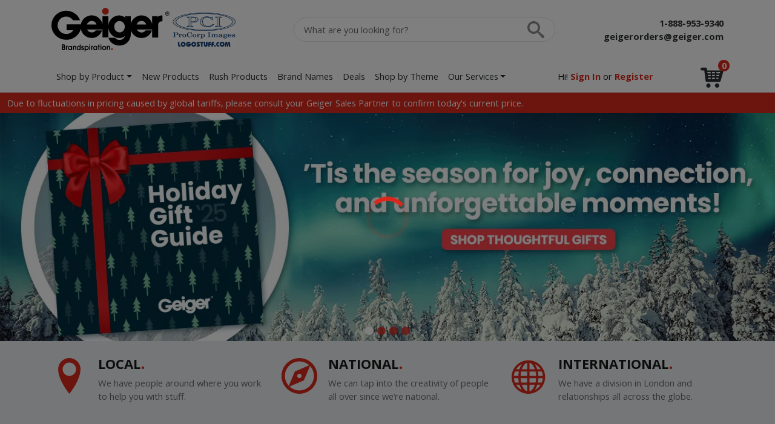

--- FILE ---
content_type: text/html; charset=UTF-8
request_url: https://logostuff.geiger.com/
body_size: 268962
content:
<!doctype html><html lang="en"><head> <meta charset="utf-8"> <meta http-equiv="X-UA-Compatible" content="IE=edge"> <meta name="viewport" content="width=device-width, initial-scale=1, shrink-to-fit=no"> <title>ProCorp Images</title> <meta name="description" content="Carefully selected top selling promotional products that inspire your customers. Geiger is the largest family-owned promotional product distributor in the US."> <meta name="author" content="Geiger"> <meta name="img-onerror" content="https://imgsirv.geiger.com/error/noimage.png"> <meta property="og:site_name" content="ProCorp Images"> <link rel="dns-prefetch" href="https://imgsirv.geiger.com/"> <link rel="preconnect" href="https://imgsirv.geiger.com/"> <meta property="og:url" content="https://logostuff.geiger.com"> <meta property="og:title" content="Promotional Products, Corporate Gifts &amp; Imprinted Apparel"> <meta property="og:image" content="https://imgsirv.geiger.com/marketing/Banners/HomePageBanner_HolidayGiftGuide2025_1360_400.jpg"> <meta property="og:image" content="https://imgsirv.geiger.com/marketing/Website/Homepage/Banners/HomePageBanner_USA2025_1360_400.jpg"> <meta property="og:image" content="https://imgsirv.geiger.com/marketing/Website/Homepage/Banners/ESG%20Banner%20(1).png"> <meta property="og:image" content="https://imgsirv.geiger.com/marketing/Flip%20Books/HomePageBanner_ideas2025_1360_400%201%20(1).jpg"> <meta property="og:description" content="Carefully selected top selling promotional products that inspire your customers. Geiger is the largest family-owned promotional product distributor in the US."> <meta name="cloud-storage" content="https://s3.amazonaws.com/geiger-public-hosted-files-prod/"> <meta name="filestack-key" content="A7RKObYMuRO2ANKcSCaukz"> <meta name="recaptcha-key" content="6Lc7ppkUAAAAAKyLRrzu0YTgvFO_ZcWqCzOrFedw"> <meta name="searchspring-id" content="kfx28d"> <link rel="apple-touch-icon" sizes="180x180" href="/favicons/apple-touch-icon.png?id=f9e2ffa82ead7328029805cea9a7ed1e"> <link rel="icon" type="image/png" sizes="32x32" href="/favicons/favicon-32x32.png?id=2f1e8c74e75ea0a56af8f9210ed87275"> <link rel="icon" type="image/png" sizes="16x16" href="/favicons/favicon-16x16.png?id=f262fc37a6c2a09b5c6c933d53e5fef3"> <link rel="manifest" href="https://logostuff.geiger.com/favicons/386/site.webmanifest"> <link rel="mask-icon" href="/favicons/safari-pinned-tab.svg?id=189764c916bacc102857871885a360b1" color="#da291c"> <link rel="shortcut icon" href="/favicons/favicon.ico?id=3d6242309265dcba94a2670306b8c53b"> <meta name="apple-mobile-web-app-title" content="ProCorp Images"> <meta name="application-name" content="ProCorp Images"> <meta name="msapplication-TileColor" content="#da291c"> <meta name="msapplication-config" content="https://logostuff.geiger.com/favicons/386/browserconfig.xml"> <meta name="theme-color" content="#fefefe"> <script src="https://cmp.osano.com/AzyWLCRnlg9xxynS/698efcea-9607-4235-9b5e-50a3f2b75cdd/osano.js"></script> <link rel="stylesheet" href="/themes/Aria/css/app.css?id=027acd9f0d2ab6480deb13a6ff517aa0"> <script src="/js/manifest.js?id=3eb8700c2aba91473c26101e01b87487" defer></script> <script src="/js/vendor.js?id=4bd96c4d3733fb3cb88a91ac70488765" defer></script> <script src="/js/app.js?id=a621adb88c78f339929840aa1a147d1b" defer></script> <script src="/themes/Aria/js/app.js?id=2ba2bb924bf79d551b50ddd6bde332e9" defer></script> <script type="application/ld+json">{"@context":"https:\/\/schema.org","@type":"Organization","name":"ProCorp Images","url":"https:\/\/logostuff.geiger.com\/","logo":"https:\/\/s3.amazonaws.com\/geiger-public-hosted-files-prod\/geigerdotcom\/site\/386\/branding\/1627476151.png","location":{"@type":"PostalAddress","addressCountry":"USA","addressLocality":"Lewiston","addressRegion":"ME","postOfficeBoxNumber":"PO Box 1609","postalCode":"04241"},"contactPoint":{"@type":"ContactPoint","contactType":"customer service","telephone":"+1 888-953-9340","email":"geigerorders@geiger.com"}}</script> <script>(function(w,d,s,l,i){w[l]=w[l]||[];w[l].push({'gtm.start': new Date().getTime(),event:'gtm.js'});var f=d.getElementsByTagName(s)[0],j=d.createElement(s),dl=l!='dataLayer'?'&l='+l:'';j.async=true;j.src='https://www.googletagmanager.com/gtm.js?id='+i+dl;f.parentNode.insertBefore(j,f);})(window,document,'script','dataLayer','GTM-MD42RHP');</script> <script async src="https://www.googletagmanager.com/gtag/js?id=G-RXXYQDFXS3"></script> </head><body class=""><svg aria-hidden="true" style="position: absolute; width: 0; height: 0; overflow: hidden;" xmlns="http://www.w3.org/2000/svg" xmlns:xlink="http://www.w3.org/1999/xlink"><defs><symbol id="icon-more2" viewBox="0 0 16 16"><path d="M6 3c0-1.105 0.895-2 2-2s2 0.895 2 2c0 1.105-0.895 2-2 2s-2-0.895-2-2zM6 8c0-1.105 0.895-2 2-2s2 0.895 2 2c0 1.105-0.895 2-2 2s-2-0.895-2-2zM6 13c0-1.105 0.895-2 2-2s2 0.895 2 2c0 1.105-0.895 2-2 2s-2-0.895-2-2z"/></symbol><symbol id="icon-cart5" viewBox="0 0 16 16"><path d="M15.275 3.038c-0.531-0.152-1.085 0.156-1.236 0.687l-0.078 0.275h-9.327l-0.141-1.124c-0.063-0.5-0.488-0.876-0.992-0.876h-2.5c-0.552 0-1 0.448-1 1s0.448 1 1 1h1.617l0.89 7.124c0.063 0.5 0.488 0.876 0.992 0.876h8.5c0.446 0 0.839-0.296 0.962-0.725l2-7c0.152-0.531-0.156-1.085-0.687-1.236zM8 8v-1h2v1h-2zM10 9v1h-2v-1h2zM8 6v-1h2v1h-2zM4.758 5h2.242v1h-2.117l-0.125-1zM5.008 7h1.992v1h-1.867l-0.125-1zM5.258 9h1.742v1h-1.617l-0.125-1zM12.246 10h-1.246v-1h1.531l-0.286 1zM12.817 8h-1.817v-1h2.103l-0.286 1zM13.389 6h-2.389v-1h2.674l-0.286 1zM4 14.5c0-0.828 0.672-1.5 1.5-1.5s1.5 0.672 1.5 1.5c0 0.828-0.672 1.5-1.5 1.5s-1.5-0.672-1.5-1.5zM10 14.5c0-0.828 0.672-1.5 1.5-1.5s1.5 0.672 1.5 1.5c0 0.828-0.672 1.5-1.5 1.5s-1.5-0.672-1.5-1.5z"/></symbol><symbol id="icon-location" viewBox="0 0 16 16"><path d="M8 0c-2.761 0-5 2.239-5 5 0 5 5 11 5 11s5-6 5-11c0-2.761-2.239-5-5-5zM8 8c-1.657 0-3-1.343-3-3s1.343-3 3-3 3 1.343 3 3-1.343 3-3 3z"/></symbol><symbol id="icon-compass6" viewBox="0 0 16 16"><path d="M8 0c-4.418 0-8 3.582-8 8s3.582 8 8 8 8-3.582 8-8-3.582-8-8-8zM1.5 8c0-3.59 2.91-6.5 6.5-6.5 1.712 0 3.269 0.662 4.43 1.744l-6.43 2.756-2.756 6.43c-1.082-1.161-1.744-2.718-1.744-4.43zM9 8c0 0.552-0.448 1-1 1s-1-0.448-1-1 0.448-1 1-1 1 0.448 1 1zM8 14.5c-1.712 0-3.269-0.662-4.43-1.744l6.43-2.756 2.756-6.43c1.082 1.161 1.744 2.718 1.744 4.43 0 3.59-2.91 6.5-6.5 6.5z"/></symbol><symbol id="icon-sphere" viewBox="0 0 16 16"><path d="M7.5 1c-4.142 0-7.5 3.358-7.5 7.5s3.358 7.5 7.5 7.5c4.142 0 7.5-3.358 7.5-7.5s-3.358-7.5-7.5-7.5zM11.744 11c0.134-0.632 0.219-1.303 0.246-2h1.991c-0.052 0.691-0.213 1.361-0.479 2h-1.758zM3.256 6c-0.134 0.632-0.219 1.303-0.246 2h-1.991c0.052-0.691 0.213-1.361 0.479-2h1.758zM10.719 6c0.15 0.64 0.241 1.31 0.27 2h-2.989v-2h2.719zM8 5v-2.927c0.228 0.066 0.454 0.178 0.675 0.334 0.415 0.293 0.813 0.744 1.149 1.304 0.233 0.388 0.434 0.819 0.601 1.289h-2.426zM5.176 3.711c0.336-0.561 0.734-1.012 1.149-1.304 0.222-0.156 0.447-0.268 0.675-0.334v2.927h-2.426c0.168-0.47 0.369-0.901 0.601-1.289zM7 6v2h-2.989c0.029-0.69 0.12-1.36 0.27-2h2.719zM1.498 11c-0.266-0.639-0.427-1.309-0.479-2h1.991c0.028 0.697 0.112 1.368 0.246 2h-1.758zM4.011 9h2.989v2h-2.719c-0.15-0.64-0.241-1.31-0.27-2zM7 12v2.927c-0.228-0.066-0.454-0.178-0.675-0.334-0.415-0.293-0.813-0.744-1.149-1.304-0.233-0.388-0.434-0.819-0.602-1.289h2.426zM9.825 13.289c-0.336 0.561-0.734 1.012-1.149 1.304-0.222 0.156-0.447 0.268-0.675 0.334v-2.927h2.426c-0.168 0.47-0.369 0.901-0.602 1.289zM8 11v-2h2.989c-0.029 0.69-0.12 1.36-0.27 2h-2.719zM11.99 8c-0.028-0.697-0.112-1.368-0.246-2h1.758c0.267 0.639 0.427 1.309 0.479 2h-1.991zM12.979 5h-1.498c-0.291-0.918-0.693-1.723-1.177-2.366 0.665 0.318 1.267 0.744 1.792 1.27 0.336 0.336 0.631 0.702 0.883 1.096zM2.904 3.904c0.526-0.526 1.128-0.952 1.792-1.27-0.483 0.643-0.886 1.448-1.177 2.366h-1.498c0.252-0.394 0.547-0.761 0.883-1.096zM2.021 12h1.498c0.291 0.918 0.693 1.723 1.177 2.366-0.665-0.318-1.267-0.744-1.792-1.27-0.336-0.336-0.631-0.702-0.883-1.096zM12.096 13.096c-0.526 0.526-1.128 0.952-1.792 1.27 0.483-0.643 0.886-1.448 1.177-2.366h1.498c-0.252 0.394-0.547 0.761-0.883 1.096z"/></symbol><symbol id="icon-newspaper" viewBox="0 0 16 16"><path d="M14 4v-2h-14v11c0 0.552 0.448 1 1 1h13.5c0.828 0 1.5-0.672 1.5-1.5v-8.5h-2zM13 13h-12v-10h12v10zM2 5h10v1h-10zM8 7h4v1h-4zM8 9h4v1h-4zM8 11h3v1h-3zM2 7h5v5h-5z"/></symbol><symbol id="icon-cogs" viewBox="0 0 16 16"><path d="M5.683 11.282l0.645-0.903-0.707-0.707-0.903 0.645c-0.168-0.094-0.347-0.168-0.535-0.222l-0.183-1.095h-1l-0.183 1.095c-0.188 0.053-0.368 0.128-0.535 0.222l-0.903-0.645-0.707 0.707 0.645 0.903c-0.094 0.168-0.168 0.347-0.222 0.535l-1.095 0.183v1l1.095 0.183c0.053 0.188 0.128 0.368 0.222 0.535l-0.645 0.903 0.707 0.707 0.903-0.645c0.168 0.094 0.347 0.168 0.535 0.222l0.183 1.095h1l0.183-1.095c0.188-0.053 0.368-0.128 0.535-0.222l0.903 0.645 0.707-0.707-0.645-0.903c0.094-0.168 0.168-0.347 0.222-0.535l1.095-0.182v-1l-1.095-0.183c-0.053-0.188-0.128-0.368-0.222-0.535zM3.5 13.5c-0.552 0-1-0.448-1-1s0.448-1 1-1 1 0.448 1 1-0.448 1-1 1zM16 6v-1l-1.053-0.191c-0.019-0.126-0.044-0.25-0.074-0.372l0.899-0.58-0.383-0.924-1.046 0.226c-0.066-0.108-0.136-0.213-0.211-0.315l0.609-0.88-0.707-0.707-0.88 0.609c-0.102-0.074-0.207-0.145-0.315-0.211l0.226-1.046-0.924-0.383-0.58 0.899c-0.122-0.030-0.246-0.054-0.372-0.074l-0.191-1.053h-1l-0.191 1.053c-0.126 0.019-0.25 0.044-0.372 0.074l-0.58-0.899-0.924 0.383 0.226 1.046c-0.108 0.066-0.213 0.136-0.315 0.211l-0.88-0.609-0.707 0.707 0.609 0.88c-0.074 0.102-0.145 0.207-0.211 0.315l-1.046-0.226-0.383 0.924 0.899 0.58c-0.030 0.122-0.054 0.246-0.074 0.372l-1.053 0.191v1l1.053 0.191c0.019 0.126 0.044 0.25 0.074 0.372l-0.899 0.58 0.383 0.924 1.046-0.226c0.066 0.108 0.136 0.213 0.211 0.315l-0.609 0.88 0.707 0.707 0.88-0.609c0.102 0.074 0.207 0.145 0.315 0.211l-0.226 1.046 0.924 0.383 0.58-0.899c0.122 0.030 0.246 0.054 0.372 0.074l0.191 1.053h1l0.191-1.053c0.126-0.019 0.25-0.044 0.372-0.074l0.58 0.899 0.924-0.383-0.226-1.046c0.108-0.066 0.213-0.136 0.315-0.211l0.88 0.609 0.707-0.707-0.609-0.88c0.074-0.102 0.145-0.207 0.211-0.315l1.046 0.226 0.383-0.924-0.899-0.58c0.030-0.122 0.054-0.246 0.074-0.372l1.053-0.191zM10.5 7.675c-1.201 0-2.175-0.974-2.175-2.175s0.974-2.175 2.175-2.175 2.175 0.974 2.175 2.175c0 1.201-0.974 2.175-2.175 2.175z"/></symbol><symbol id="icon-brain" viewBox="0 0 16 16"><path d="M12.5 16c-0.276 0-0.5-0.224-0.5-0.5v-0.5c0-3.074 0.921-4.141 1.734-5.083 0.679-0.787 1.266-1.466 1.266-3.417 0-3.033-2.692-5.5-6-5.5s-6 2.467-6 5.5v0.5c0 0.046-0.006 0.093-0.019 0.137l-0.818 2.863h1.337c0.276 0 0.5 0.224 0.5 0.5v2c0 0.224 0.276 0.5 0.5 0.5h2c0.276 0 0.5 0.224 0.5 0.5v2c0 0.276-0.224 0.5-0.5 0.5s-0.5-0.224-0.5-0.5v-1.5h-1.5c-0.771 0-1.5-0.729-1.5-1.5v-1.5h-1.5c-0.157 0-0.305-0.074-0.399-0.199s-0.125-0.288-0.082-0.438l0.981-3.433v-0.43c0-1.744 0.733-3.381 2.065-4.61 1.32-1.219 3.073-1.89 4.935-1.89s3.615 0.671 4.935 1.89c1.331 1.229 2.065 2.866 2.065 4.61 0 2.323-0.767 3.212-1.509 4.071-0.767 0.888-1.491 1.727-1.491 4.429v0.5c0 0.276-0.224 0.5-0.5 0.5z"/><path d="M9 2.5c-2.209 0-4 1.231-4 2.75v0.25c0 1.381 1.119 2.5 2.5 2.5h1.768c0.346 0.598 0.992 1 1.732 1 1.105 0 2-0.895 2-2v-1.75c0-1.519-1.791-2.75-4-2.75z"/></symbol><symbol id="icon-arrow-right3" viewBox="0 0 16 16"><path d="M5.5 0l-1.5 1.5 6.5 6.5-6.5 6.5 1.5 1.5 8-8-8-8z"/></symbol><symbol id="icon-location2" viewBox="0 0 16 16"><path d="M8 0c-2.761 0-5 2.239-5 5 0 5 5 9 5 9s5-4 5-9c0-2.761-2.239-5-5-5zM8 8c-1.657 0-3-1.343-3-3s1.343-3 3-3c1.657 0 3 1.343 3 3s-1.343 3-3 3zM12.285 10.9c-0.222 0.348-0.451 0.678-0.682 0.988 0.037 0.017 0.073 0.035 0.108 0.052 0.76 0.38 1.101 0.806 1.101 1.059s-0.34 0.679-1.101 1.059c-0.957 0.479-2.31 0.753-3.712 0.753s-2.754-0.275-3.712-0.753c-0.76-0.38-1.101-0.806-1.101-1.059s0.34-0.679 1.101-1.059c0.036-0.018 0.072-0.035 0.108-0.052-0.231-0.31-0.461-0.64-0.682-0.988-1.061 0.541-1.715 1.282-1.715 2.1 0 1.657 2.686 3 6 3s6-1.343 6-3c0-0.817-0.654-1.558-1.715-2.1z"/></symbol><symbol id="icon-envelop" viewBox="0 0 16 16"><path d="M15 2h-14c-0.55 0-1 0.45-1 1v10c0 0.55 0.45 1 1 1h14c0.55 0 1-0.45 1-1v-10c0-0.55-0.45-1-1-1zM5.831 9.773l-3 2.182c-0.1 0.073-0.216 0.108-0.33 0.108-0.174 0-0.345-0.080-0.455-0.232-0.183-0.251-0.127-0.603 0.124-0.786l3-2.182c0.251-0.183 0.603-0.127 0.786 0.124s0.127 0.603-0.124 0.786zM13.955 11.831c-0.11 0.151-0.282 0.232-0.455 0.232-0.115 0-0.23-0.035-0.33-0.108l-3-2.182c-0.251-0.183-0.307-0.534-0.124-0.786s0.535-0.307 0.786-0.124l3 2.182c0.251 0.183 0.307 0.535 0.124 0.786zM13.831 4.955l-5.5 4c-0.099 0.072-0.215 0.108-0.331 0.108s-0.232-0.036-0.331-0.108l-5.5-4c-0.251-0.183-0.307-0.534-0.124-0.786s0.535-0.307 0.786-0.124l5.169 3.759 5.169-3.759c0.251-0.183 0.603-0.127 0.786 0.124s0.127 0.603-0.124 0.786z"/></symbol><symbol id="icon-briefcase" viewBox="0 0 16 16"><path d="M3.414 10h3.586v-1h2v1h3.586l3.414-3.414v-1.586c0-0.55-0.45-1-1-1h-3l-2-2h-4l-2 2h-3c-0.55 0-1 0.45-1 1v1.586l3.414 3.414zM6.414 3h3.172l1 1h-5.172l1-1zM13 11h-4v1h-2v-1h-4l-3-3v6c0 0.55 0.45 1 1 1h14c0.55 0 1-0.45 1-1v-6l-3 3z"/></symbol><symbol id="icon-user" viewBox="0 0 16 16"><path d="M9 11.041v-0.825c1.102-0.621 2-2.168 2-3.716 0-2.485 0-4.5-3-4.5s-3 2.015-3 4.5c0 1.548 0.898 3.095 2 3.716v0.825c-3.392 0.277-6 1.944-6 3.959h14c0-2.015-2.608-3.682-6-3.959z"/></symbol><symbol id="icon-facebook" viewBox="0 0 16 16"><path d="M9.5 3h2.5v-3h-2.5c-1.93 0-3.5 1.57-3.5 3.5v1.5h-2v3h2v8h3v-8h2.5l0.5-3h-3v-1.5c0-0.271 0.229-0.5 0.5-0.5z"/></symbol><symbol id="icon-twitter" viewBox="0 0 16 16"><path d="M16 3.538c-0.588 0.263-1.222 0.438-1.884 0.516 0.678-0.406 1.197-1.050 1.444-1.816-0.634 0.375-1.338 0.65-2.084 0.797-0.6-0.638-1.453-1.034-2.397-1.034-1.813 0-3.281 1.469-3.281 3.281 0 0.256 0.028 0.506 0.084 0.747-2.728-0.138-5.147-1.444-6.766-3.431-0.281 0.484-0.444 1.050-0.444 1.65 0 1.138 0.578 2.144 1.459 2.731-0.538-0.016-1.044-0.166-1.488-0.409 0 0.013 0 0.028 0 0.041 0 1.591 1.131 2.919 2.634 3.219-0.275 0.075-0.566 0.116-0.866 0.116-0.212 0-0.416-0.022-0.619-0.059 0.419 1.303 1.631 2.253 3.066 2.281-1.125 0.881-2.538 1.406-4.078 1.406-0.266 0-0.525-0.016-0.784-0.047 1.456 0.934 3.181 1.475 5.034 1.475 6.037 0 9.341-5.003 9.341-9.341 0-0.144-0.003-0.284-0.009-0.425 0.641-0.459 1.197-1.038 1.637-1.697z"/></symbol><symbol id="icon-instagram" viewBox="0 0 16 16"><path d="M14.5 0h-13c-0.825 0-1.5 0.675-1.5 1.5v13c0 0.825 0.675 1.5 1.5 1.5h13c0.825 0 1.5-0.675 1.5-1.5v-13c0-0.825-0.675-1.5-1.5-1.5zM11 2.5c0-0.275 0.225-0.5 0.5-0.5h2c0.275 0 0.5 0.225 0.5 0.5v2c0 0.275-0.225 0.5-0.5 0.5h-2c-0.275 0-0.5-0.225-0.5-0.5v-2zM8 5c1.656 0 3 1.344 3 3s-1.344 3-3 3c-1.656 0-3-1.344-3-3s1.344-3 3-3zM14 13.5v0c0 0.275-0.225 0.5-0.5 0.5h-11c-0.275 0-0.5-0.225-0.5-0.5v0-6.5h1.1c-0.066 0.322-0.1 0.656-0.1 1 0 2.762 2.237 5 5 5s5-2.238 5-5c0-0.344-0.034-0.678-0.1-1h1.1v6.5z"/></symbol><symbol id="icon-pinterest" viewBox="0 0 16 16"><path d="M8 1.069c-3.828 0-6.931 3.103-6.931 6.931 0 2.938 1.828 5.444 4.406 6.453-0.059-0.547-0.116-1.391 0.025-1.988 0.125-0.541 0.813-3.444 0.813-3.444s-0.206-0.416-0.206-1.028c0-0.963 0.559-1.684 1.253-1.684 0.591 0 0.878 0.444 0.878 0.975 0 0.594-0.378 1.484-0.575 2.306-0.166 0.691 0.344 1.253 1.025 1.253 1.231 0 2.178-1.3 2.178-3.175 0-1.659-1.194-2.819-2.894-2.819-1.972 0-3.128 1.478-3.128 3.009 0 0.597 0.228 1.234 0.516 1.581 0.056 0.069 0.066 0.128 0.047 0.2-0.053 0.219-0.169 0.691-0.194 0.787-0.031 0.128-0.1 0.153-0.231 0.094-0.866-0.403-1.406-1.669-1.406-2.684 0-2.188 1.587-4.194 4.578-4.194 2.403 0 4.272 1.712 4.272 4.003 0 2.388-1.506 4.313-3.597 4.313-0.703 0-1.362-0.366-1.588-0.797 0 0-0.347 1.322-0.431 1.647-0.156 0.603-0.578 1.356-0.862 1.816 0.65 0.2 1.337 0.309 2.053 0.309 3.828 0 6.931-3.103 6.931-6.931 0-3.831-3.103-6.934-6.931-6.934z"/></symbol><symbol id="icon-youtube" viewBox="0 0 16 16"><path d="M15.841 4.8c0 0-0.156-1.103-0.637-1.587-0.609-0.637-1.291-0.641-1.603-0.678-2.237-0.163-5.597-0.163-5.597-0.163h-0.006c0 0-3.359 0-5.597 0.163-0.313 0.038-0.994 0.041-1.603 0.678-0.481 0.484-0.634 1.587-0.634 1.587s-0.159 1.294-0.159 2.591v1.213c0 1.294 0.159 2.591 0.159 2.591s0.156 1.103 0.634 1.588c0.609 0.637 1.409 0.616 1.766 0.684 1.281 0.122 5.441 0.159 5.441 0.159s3.363-0.006 5.6-0.166c0.313-0.037 0.994-0.041 1.603-0.678 0.481-0.484 0.637-1.588 0.637-1.588s0.159-1.294 0.159-2.591v-1.213c-0.003-1.294-0.162-2.591-0.162-2.591zM6.347 10.075v-4.497l4.322 2.256-4.322 2.241z"/></symbol><symbol id="icon-linkedin" viewBox="0 0 16 16"><path d="M14.5 0h-13c-0.825 0-1.5 0.675-1.5 1.5v13c0 0.825 0.675 1.5 1.5 1.5h13c0.825 0 1.5-0.675 1.5-1.5v-13c0-0.825-0.675-1.5-1.5-1.5zM6 13h-2v-7h2v7zM5 5c-0.553 0-1-0.447-1-1s0.447-1 1-1c0.553 0 1 0.447 1 1s-0.447 1-1 1zM13 13h-2v-4c0-0.553-0.447-1-1-1s-1 0.447-1 1v4h-2v-7h2v1.241c0.412-0.566 1.044-1.241 1.75-1.241 1.244 0 2.25 1.119 2.25 2.5v4.5z"/></symbol></defs></svg><a class="sr-only" href="#content">Skip to main content</a><div id="app"> <svg-symbol-defs></svg-symbol-defs> <gtag measurement-id="G-RXXYQDFXS3" payload="W3sibmFtZSI6InNlbGVjdF9jb250ZW50IiwicGFyYW1zIjp7ImNvbnRlbnRfdHlwZSI6ImhvbWVwYWdlIn19XQ=="></gtag> <div class="navbar navbar-default navbar-expand-lg navbar-fluid d-print-flex"> <div class="container"> <a class="flex-grow-1 navbar-brand" href="https://logostuff.geiger.com"> <div class="img-brand d-lg-none"> <svg xmlns="http://www.w3.org/2000/svg" version="1.1" id="svg-geiger-g" x="0" y="0" viewBox="0 0 137.3 100.8" enable-background="new 0 0 137.3 100.8" xml:space="preserve"> <path id="svg-geiger-g-primary" fill="#000000" d="M15.3 14.4L15.3 14.4C5.4 23.8 0 36.3 0 49.7c0 13.6 5.5 26.2 15.4 35.5 9.6 9 22.3 14 35.6 14 12.8 0 25.6-5.1 35.1-13.9 9.8-9.2 15.3-21.5 15.3-34.5v-6.4H55.6v24h12.1c-1.4 1.3-2.9 2.5-4.5 3.5 -3.7 2.2-7.9 3.3-12.2 3.3 -10.1 0-16.2-4.6-19.5-8.4 -4-4.6-6.4-11-6.4-16.9 0-6 2.4-12.5 6.4-17.2 3.3-3.8 9.2-8.4 18.7-8.4 9.4 0 16.1 5.2 19.3 10.1l1.3 2.1h28.1l-2.2-6.1C94 22.7 88 15.2 80.2 9.7c-8.8-6.2-19-9.5-29.7-9.5C37.6 0.2 24.7 5.4 15.3 14.4"/> <path id="svg-geiger-g-exclamation-mark" fill="#DA291C" d="M121.6 0c4 0 7.4 1.6 10.1 4.9 3.7 4.3 5.6 10.4 5.6 18.3 0 5.2-0.8 10.9-2.4 16.9 -1.6 6-3.7 11.4-6.3 16.1 -3 5.3-5.4 8-7.2 8 -1.8 0-4.3-3.4-7.6-10.2 -2.4-5-4.3-10.4-5.7-16.2 -1.4-5.7-2.1-11-2.1-15.8 0-5.8 1.1-10.7 3.4-14.7C112.2 2.5 116.3 0 121.6 0M122 71.8c3.9 0 7.2 1.5 10 4.4 2.8 2.9 4.2 6.2 4.2 10 0 4-1.4 7.4-4.3 10.3 -2.9 2.9-6.3 4.3-10.3 4.3 -3.9 0-7.2-1.3-10-3.9 -3-2.9-4.5-6.4-4.5-10.6 0-3.9 1.3-7.2 4-9.8C114 73.4 117.6 71.8 122 71.8"/></svg> </div> <div class="img-brand d-none d-lg-inline-block"> <svg xmlns="http://www.w3.org/2000/svg" version="1.1" id="svg-geiger-brandspiration" x="0" y="0" viewBox="0 0 233.9 86.3" enable-background="new 0 0 233.9 86.3" xml:space="preserve"> <path id="svg-geiger-brandspiration-primary" fill="#000000" d="M217.8 15.1c-3.7 0-5.8 1.2-7.5 2.9v-1.5h-11v15.1c-.9-3.5-2.7-6.8-5.1-9.6-4.1-4.6-9.7-7.1-15.8-7.1-6.1 0-11.7 2.5-15.9 6.9-2.5 2.7-4.3 6-5.3 9.5V16.4h-11.6v3C142 15.9 137.4 15 134 15c-5.3 0-10.7 2.2-14.7 6.1-3.5 3.3-5.7 7.7-6.4 12.4V16.4H101v16c-.8-3.8-2.7-7.5-5.4-10.5-4.1-4.6-9.7-7.1-15.9-7.1-6.1 0-11.7 2.5-15.9 6.9-2.9 3.1-4.8 7-5.7 11.1H30v11.5h13.3c-3 4.6-8.1 7.4-13.7 7.4-6.8 0-10.9-3.1-13.2-5.7-2.7-3.1-4.3-7.4-4.3-11.4 0-7.2 5.3-17.3 17-17.3 6.4 0 11 3.6 13.2 6.9l.3.5h14l-.6-1.6C53 14.7 42.6 5.7 29.2 5.7c-7.5 0-15 3-20.5 8.2C3.1 19.5 0 26.8 0 34.6c0 7.9 3.2 15.2 8.9 20.6 5.6 5.2 12.9 8.1 20.7 8.1 7.5 0 14.9-3 20.4-8.1 4.1-3.8 6.8-8.5 8.1-13.7.8 4.4 2.9 8.5 6 11.7 4.2 4.2 9.7 6.5 15.7 6.5 10.2 0 18-7.3 20.3-14.6l.2-.6H87.8c-1.6 2.7-4.4 4.2-7.9 4.2-5 0-8.2-3.4-9.3-5.8h30.2l.2-.9c0-.2.1-.3.1-.5v17h11.8V40.7c.7 5 3 9.5 6.6 13 4 3.9 9.3 6.1 14.6 6.1 3.3 0 7.7-.8 11.4-4-1.6 5.4-6.2 7.8-10.4 7.8-1.4 0-5.5 0-8.9-4l-.3-.4h-13.1l.6 1.6c1.7 4.4 4.7 8 8.7 10.5 3.6 2.2 7.9 3.4 12.4 3.4 8.5 0 22.8-5.2 22.8-24.6v-6.2c1 3.5 2.9 6.7 5.5 9.4 4.1 4.2 9.7 6.5 15.7 6.5 10.2 0 18-7.3 20.3-14.6l.2-.6h-12.5c-1.6 2.7-4.4 4.2-8 4.2-5 0-8.2-3.4-9.3-5.8h30.2l.1-.4v16h11.8V35c0-3.7.9-8.1 7.5-8.4h1.1V15.1h-2.1zM70.2 32.9c1.9-5.1 6.2-7 9.7-7 3.5 0 7.8 1.9 9.3 7h-19zm64.9 15.8c-2.7 0-5.3-1.1-7.3-3-1.6-1.5-3.4-4.2-3.4-8.6 0-6.9 5.3-11 10.4-11 2.9 0 5.6 1.3 7.6 3.5 1.8 2.1 2.9 4.8 2.9 7.4 0 7.3-5.2 11.7-10.2 11.7zm33.6-15.8c1.9-5.1 6.2-7 9.7-7 3.5 0 7.8 1.9 9.3 7h-19z"/> <circle id="svg-geiger-brandspiration-primary-i-dot" fill="#DA291C" cx="106.9" cy="6.7" r="6.7"/> <path id="svg-geiger-brandspiration-registered-mark" fill="#000000" d="M225.4 11.4c0-2.3 1.9-4.2 4.2-4.2 2.3 0 4.2 1.9 4.2 4.2 0 2.4-1.9 4.2-4.2 4.2-2.3 0-4.2-1.9-4.2-4.2zm7.7 0c0-1.9-1.6-3.4-3.4-3.4-1.9 0-3.5 1.5-3.5 3.4s1.5 3.5 3.5 3.5c1.9-.1 3.4-1.6 3.4-3.5zm-1.3 2.3h-1l-1-1.9h-.9v1.9h-.9V9.1h2.2c.4 0 .9 0 1.2.2.4.3.5.7.5 1.2 0 .8-.4 1.2-1.3 1.2l1.2 2zm-1.6-2.6c.5 0 .8-.1.8-.7s-.6-.6-1.1-.6h-1.1v1.3h1.4z"/> <path id="svg-geiger-brandspiration-tagline" fill="#000000" d="M109.4 75.3h1.7V76c0.3-0.3 0.9-1 2.1-1 0.6 0 1.6 0.3 2.3 1.1 0.7 0.9 0.7 2.3 0.7 2.9v4.5h-1.8v-4.1c0-0.7 0-2.6-1.5-2.6 -0.3 0-0.9 0.2-1.2 0.7 -0.3 0.5-0.3 1.4-0.3 2.1v3.9h-1.8V75.3zM100.3 79.5c0-2.5 1.8-4.4 4-4.4 2.1 0 4 1.9 4 4.4 0 2.7-1.9 4.4-4 4.4C102.1 83.8 100.3 81.8 100.3 79.5zM106.5 79.5c0-1.5-1.1-2.6-2.2-2.6 -0.9 0-2.2 0.9-2.2 2.6 0 1.6 1.1 2.6 2.2 2.6C105.6 82 106.5 80.8 106.5 79.5zM97.1 72.6h1.8v1.8h-1.8V72.6zM97.1 75.3h1.8v8.2h-1.8V75.3zM92.9 77.1H92v-1.8h0.9v-2.7h1.8v2.7h1.1v1.8h-1.1v6.5h-1.8V77.1zM90.7 83.6H89v-1c-0.6 0.7-1.7 1.3-2.6 1.3 -1.9 0-3.6-1.7-3.6-4.4 0-2.5 1.7-4.3 3.8-4.3 1.5 0 2.4 1.2 2.5 1.3h0v-1h1.6V83.6zM86.8 76.9c-1.5 0-2.2 1.4-2.2 2.6 0 1.4 0.9 2.5 2.2 2.5C88 82 89 81 89 79.4 89 77.7 87.9 76.9 86.8 76.9zM78.9 75.3h1.6v0.7h0c0.3-0.5 0.7-1 1.6-1h0.1V77c-1.6 0.1-1.6 1.5-1.6 2v4.6h-1.8V75.3zM74.9 72.6h1.8v1.8h-1.8V72.6zM74.9 75.3h1.8v8.2h-1.8V75.3zM65.9 75.3h1.6v1h0c0.9-1.2 2.1-1.2 2.4-1.2 2.5 0 3.8 2.3 3.8 4.4 0 2.4-1.6 4.4-3.8 4.4 -1.3 0-1.8-0.6-2.3-1.1v3.5h-1.8V75.3zM69.7 82c1 0 2.2-0.9 2.2-2.6 0-1.5-1.1-2.6-2.2-2.6 -1.1 0-2.2 1-2.2 2.6C67.5 81.3 68.9 82 69.7 82zM62.4 77.6c-0.1-0.7-0.5-0.7-0.7-0.7 -0.4 0-0.7 0.4-0.7 0.7 0 0.5 0.3 0.6 1.3 0.9 0.9 0.3 2.1 0.8 2.1 2.5 0 1.9-1.3 2.9-2.6 2.9 -0.7 0-1.7-0.3-2.2-1.1C59 82.1 59 81.5 58.9 81h1.8c0.1 0.4 0.2 1.1 1 1.1 0.6 0 0.8-0.5 0.8-0.8 0-0.6-0.4-0.8-1.7-1.2 -0.9-0.3-1.7-1-1.7-2.4 0-1.6 1.3-2.6 2.5-2.6 1.1 0 2.4 0.9 2.4 2.5H62.4zM57.8 83.6h-1.6v-1h0c-0.3 0.6-1.1 1.3-2.4 1.3 -1.9 0-3.8-1.7-3.8-4.4 0-2.8 2-4.4 3.8-4.4 1.1 0 1.7 0.4 2.3 1v-3.5h1.8V83.6zM53.9 82c1.3 0 2.2-1.3 2.2-2.6 0-1.4-0.9-2.6-2.2-2.6 -1.3 0-2.2 1.4-2.2 2.5C51.7 80.9 52.7 82 53.9 82zM42.3 75.3h1.7V76c0.3-0.3 0.9-1 2.1-1 0.6 0 1.6 0.3 2.3 1.1 0.7 0.9 0.7 2.3 0.7 2.9v4.5h-1.8v-4.1c0-0.7 0-2.6-1.5-2.6 -0.3 0-0.9 0.2-1.2 0.7 -0.3 0.5-0.3 1.4-0.3 2.1v3.9h-1.8V75.3zM40.6 83.6h-1.6v-1c-0.6 0.7-1.7 1.3-2.6 1.3 -1.9 0-3.6-1.7-3.6-4.4 0-2.5 1.7-4.3 3.8-4.3 1.5 0 2.4 1.2 2.5 1.3h0v-1h1.6V83.6zM36.7 76.9c-1.5 0-2.2 1.4-2.2 2.6 0 1.4 0.9 2.5 2.2 2.5 1.2 0 2.2-1.1 2.2-2.6C38.9 77.7 37.8 76.9 36.7 76.9zM28.8 75.3h1.6v0.7h0c0.3-0.5 0.7-1 1.6-1h0.1V77c-1.6 0.1-1.6 1.5-1.6 2v4.6h-1.8V75.3zM21 72.1h2c1.1 0 2.2 0 3.1 0.9 0.5 0.5 0.8 1.3 0.8 2.1 0 1.4-0.8 2-1.1 2.2 0.7 0.3 1.7 0.9 1.7 2.9 0 1.4-0.6 2.2-1.2 2.7 -0.8 0.6-1.9 0.7-2.6 0.7H21V72.1zM22.8 76.6h0.6c0.4 0 1.6 0 1.6-1.2 0-0.7-0.4-1.2-1.4-1.2h-0.8V76.6zM22.8 81.6h0.9c0.4 0 1.9 0 1.9-1.5 0-0.5-0.2-1.5-1.8-1.5h-1V81.6z"/> <circle id="svg-geiger-brandspiration-tagline-dot" fill="#DA291C" cx="119.8" cy="81.8" r="1.8"/></svg> </div> <span class="sr-only">Geiger | Brandspiration</span> <img src="https://s3.amazonaws.com/geiger-public-hosted-files-prod/geigerdotcom/site/386/branding/1627476151.png" class="img-brand img-brand-secondary" alt="ProCorp Images"> <!-- Powered by Geiger! --> </a> <div class="flex-grow-1 order-lg-3 pr-0 text-right"> <div class="header-contact"> <div id="header-contact-data" class="d-block"> <div class="font-weight-bold text-nowrap"> <a class="text-dark" href="tel:'1-888-953-9340'">1-888-953-9340</a> </div> <div class="font-weight-bold text-nowrap text-truncate"> <a class="text-dark" href="mailto:geigerorders@geiger.com" title="geigerorders@geiger.com">geigerorders@geiger.com</a> </div> </div> </div> </div> <div class="col-5 d-none d-lg-block d-print-none order-2"> <form method="GET" action="https://logostuff.geiger.com/search" class="searchbar mb-0" role="search"> <label for="ss_autocomplete_input" class="sr-only">Product Search</label> <input type="search" id="ss_autocomplete_input" name="q" class="form-control ss__autocomplete__input" value="" autocomplete="off" placeholder="What are you looking for?"> <button type="submit" class="btn "> <span class="submit-text">Search</span> </button></form> </div> </div> </div> <nav class="navbar navbar-default navbar-expand-lg navbar-fluid sticky-navbar"> <div class="container"> <div class="btn-toolbar flex-nowrap toolbar-collapse w-100"> <div class="btn-group"> <button class="collapsed navbar-toggler" type="button" data-bs-toggle="collapse" data-target="#primaryNavigation" aria-controls="primaryNavigation" aria-expanded="false" aria-label="Toggle navigation"> <i class="svg-icon icon-more2"><svg class="bi"><use href="#icon-more2"></use></svg></i> </button> </div> <div class="flex-grow-1 mx-2"> <form method="GET" action="https://logostuff.geiger.com/search" class="searchbar mb-0" role="search"> <label for="nxt-autocomplete-m" class="sr-only">Product Search</label> <input type="search" id="nxt-autocomplete-m" name="q" class="form-control ss__autocomplete__input" value="" autocomplete="off" placeholder="What are you looking for?"> <button type="submit" class="btn icon icon-search3"> <span class="submit-text">Search</span> </button></form> </div> <div class="btn-group"> <a class="btn" href="https://logostuff.geiger.com/cart"> <span class="icon-has-badge icon-has-badge-danger" data-badge="0"> <i class="svg-icon icon-cart5"><svg class="bi"><use href="#icon-cart5"></use></svg></i> <span class="sr-only">Shopping cart</span> </span> </a> </div> </div> <div class="collapse navbar-collapse navbar-collapse-fixed" id="primaryNavigation"> <button class="close" type="button" data-bs-toggle="collapse" data-target="#primaryNavigation" aria-controls="primaryNavigation" aria-expanded="false" aria-label="Close navigation">&times;</button> <div class="navbar-content"> <ul class="navbar-nav"> <li class="nav-item dropdown"> <a class="nav-link dropdown-toggle" href="https://logostuff.geiger.com/p" data-bs-toggle="dropdown" aria-haspopup="true" aria-expanded="false">Shop by Product</a> <ul class="dropdown-menu"> <li class="dropdown flyout"><a class="dropdown-item dropdown-toggle flyout-toggle" href="https://logostuff.geiger.com/b/apparel" data-bs-toggle="dropdown" aria-haspopup="true" aria-expanded="false">Apparel</a><ul class="dropdown-menu flyout-menu"><li class="dropdown flyout"><a class="dropdown-item dropdown-toggle flyout-toggle" href="https://logostuff.geiger.com/b/accessories" data-bs-toggle="dropdown" aria-haspopup="true" aria-expanded="false">Accessories</a><ul class="dropdown-menu flyout-menu"><li><a class="dropdown-item" href="https://logostuff.geiger.com/b/fanny-packs">Fanny Packs</a></li><li><a class="dropdown-item" href="https://logostuff.geiger.com/b/footwear">Footwear</a></li><li><a class="dropdown-item" href="https://logostuff.geiger.com/b/gloves">Gloves</a></li><li><a class="dropdown-item" href="https://logostuff.geiger.com/b/headbands-and-bandanas">Headbands & Bandanas</a></li><li><a class="dropdown-item" href="https://logostuff.geiger.com/b/scarves">Scarves</a></li><li><a class="dropdown-item" href="https://logostuff.geiger.com/b/slap-bracelets">Slap Bracelets</a></li><li><a class="dropdown-item" href="https://logostuff.geiger.com/b/socks">Socks</a></li><li><a class="dropdown-item" href="https://logostuff.geiger.com/b/wallets-and-money-clips">Wallets & Money Clips</a></li><li><a class="dropdown-item" href="https://logostuff.geiger.com/b/watches-and-jewelry">Watches & Jewelry</a></li><li class="dropdown-divider"></li><li><a class="dropdown-item" href="https://logostuff.geiger.com/b/accessories">All Accessories</a></li></ul></li><li><a class="dropdown-item" href="https://logostuff.geiger.com/b/athleisure">Athleisure</a></li><li class="dropdown flyout"><a class="dropdown-item dropdown-toggle flyout-toggle" href="https://logostuff.geiger.com/b/caps-and-hats" data-bs-toggle="dropdown" aria-haspopup="true" aria-expanded="false">Caps & Hats</a><ul class="dropdown-menu flyout-menu"><li><a class="dropdown-item" href="https://logostuff.geiger.com/b/baseball-hats">Baseball Hats</a></li><li><a class="dropdown-item" href="https://logostuff.geiger.com/b/inexpensive-hats">Inexpensive Hats</a></li><li><a class="dropdown-item" href="https://logostuff.geiger.com/b/trucker-hats">Trucker Hats</a></li><li><a class="dropdown-item" href="https://logostuff.geiger.com/b/winter-hats-and-beanies">Winter Hats & Beanies</a></li><li class="dropdown-divider"></li><li><a class="dropdown-item" href="https://logostuff.geiger.com/b/caps-and-hats">All Caps & Hats</a></li></ul></li><li><a class="dropdown-item" href="https://logostuff.geiger.com/b/dress-shirts-and-sweaters">Dress Shirts</a></li><li><a class="dropdown-item" href="https://logostuff.geiger.com/b/eco-friendly-apparel">Eco-Friendly Apparel</a></li><li><a class="dropdown-item" href="https://logostuff.geiger.com/b/name-brand-apparel">Name Brand Apparel</a></li><li class="dropdown flyout"><a class="dropdown-item dropdown-toggle flyout-toggle" href="https://logostuff.geiger.com/b/outerwear" data-bs-toggle="dropdown" aria-haspopup="true" aria-expanded="false">Outerwear</a><ul class="dropdown-menu flyout-menu"><li><a class="dropdown-item" href="https://logostuff.geiger.com/b/fleece-jackets">Fleece Jackets</a></li><li><a class="dropdown-item" href="https://logostuff.geiger.com/b/insulated-jackets">Insulated Jackets</a></li><li><a class="dropdown-item" href="https://logostuff.geiger.com/b/rainwear">Rainwear</a></li><li><a class="dropdown-item" href="https://logostuff.geiger.com/b/vests">Vests</a></li><li class="dropdown-divider"></li><li><a class="dropdown-item" href="https://logostuff.geiger.com/b/outerwear">All Outerwear</a></li></ul></li><li><a class="dropdown-item" href="https://logostuff.geiger.com/b/pants-and-shorts">Pants & Shorts</a></li><li class="dropdown flyout"><a class="dropdown-item dropdown-toggle flyout-toggle" href="https://logostuff.geiger.com/b/polos-and-golf-shirts" data-bs-toggle="dropdown" aria-haspopup="true" aria-expanded="false">Polos & Golf Shirts</a><ul class="dropdown-menu flyout-menu"><li><a class="dropdown-item" href="https://logostuff.geiger.com/b/nike-apparel">Nike Polo Shirts</a></li><li class="dropdown-divider"></li><li><a class="dropdown-item" href="https://logostuff.geiger.com/b/polos-and-golf-shirts">All Polos & Golf Shirts</a></li></ul></li><li><a class="dropdown-item" href="https://logostuff.geiger.com/b/quarter-zips">Quarter Zips</a></li><li><a class="dropdown-item" href="https://logostuff.geiger.com/b/sports-teams">Sports Teams</a></li><li><a class="dropdown-item" href="https://logostuff.geiger.com/b/sunglasses">Sunglasses</a></li><li><a class="dropdown-item" href="https://logostuff.geiger.com/b/sweaters">Sweaters</a></li><li class="dropdown flyout"><a class="dropdown-item dropdown-toggle flyout-toggle" href="https://logostuff.geiger.com/b/sweatshirts-and-hoodies" data-bs-toggle="dropdown" aria-haspopup="true" aria-expanded="false">Sweatshirts & Hoodies</a><ul class="dropdown-menu flyout-menu"><li><a class="dropdown-item" href="https://logostuff.geiger.com/b/crew-neck-sweatshirts">Crew Neck Sweatshirts</a></li><li><a class="dropdown-item" href="https://logostuff.geiger.com/b/high-quality-sweatshirts">High Quality Sweatshirts</a></li><li><a class="dropdown-item" href="https://logostuff.geiger.com/b/hoodies">Hoodies</a></li><li><a class="dropdown-item" href="https://logostuff.geiger.com/b/inexpensive-sweatshirts">Inexpensive Sweatshirts</a></li><li class="dropdown-divider"></li><li><a class="dropdown-item" href="https://logostuff.geiger.com/b/sweatshirts-and-hoodies">All Sweatshirts & Hoodies</a></li></ul></li><li class="dropdown flyout"><a class="dropdown-item dropdown-toggle flyout-toggle" href="https://logostuff.geiger.com/b/t-shirts" data-bs-toggle="dropdown" aria-haspopup="true" aria-expanded="false">T-Shirts</a><ul class="dropdown-menu flyout-menu"><li><a class="dropdown-item" href="https://logostuff.geiger.com/b/high-quality-t-shirts">High Quality T-Shirts</a></li><li><a class="dropdown-item" href="https://logostuff.geiger.com/b/inexpensive-t-shirts">Inexpensive T-Shirts</a></li><li><a class="dropdown-item" href="https://logostuff.geiger.com/b/long-sleeve-t-shirts">Long Sleeve T-Shirts</a></li><li><a class="dropdown-item" href="https://logostuff.geiger.com/b/mens-t-shirts">Mens T-Shirts</a></li><li><a class="dropdown-item" href="https://logostuff.geiger.com/b/performance-t-shirts">Performance T-Shirts</a></li><li><a class="dropdown-item" href="https://logostuff.geiger.com/b/v-neck-t-shirts">V-Neck T-Shirts</a></li><li><a class="dropdown-item" href="https://logostuff.geiger.com/b/womens-t-shirts">Womens T-Shirts</a></li><li class="dropdown-divider"></li><li><a class="dropdown-item" href="https://logostuff.geiger.com/b/t-shirts">All T-Shirts</a></li></ul></li><li><a class="dropdown-item" href="https://logostuff.geiger.com/b/tank-tops">Tank Tops</a></li><li class="dropdown flyout"><a class="dropdown-item dropdown-toggle flyout-toggle" href="https://logostuff.geiger.com/b/workwear" data-bs-toggle="dropdown" aria-haspopup="true" aria-expanded="false">Workwear</a><ul class="dropdown-menu flyout-menu"><li><a class="dropdown-item" href="https://logostuff.geiger.com/b/aprons">Aprons</a></li><li><a class="dropdown-item" href="https://logostuff.geiger.com/b/safety-gear">Safety Gear</a></li><li><a class="dropdown-item" href="https://logostuff.geiger.com/b/uniforms">Uniforms</a></li><li class="dropdown-divider"></li><li><a class="dropdown-item" href="https://logostuff.geiger.com/b/workwear">All Workwear</a></li></ul></li><li><a class="dropdown-item" href="https://logostuff.geiger.com/b/youth">Youth</a></li><li class="dropdown-divider"></li><li><a class="dropdown-item" href="https://logostuff.geiger.com/b/apparel">All Apparel</a></li></ul></li> <li class="dropdown flyout"><a class="dropdown-item dropdown-toggle flyout-toggle" href="https://logostuff.geiger.com/b/bags-and-totes" data-bs-toggle="dropdown" aria-haspopup="true" aria-expanded="false">Bags & Totes</a><ul class="dropdown-menu flyout-menu"><li><a class="dropdown-item" href="https://logostuff.geiger.com/b/backpacks">Backpacks</a></li><li><a class="dropdown-item" href="https://logostuff.geiger.com/b/clear-bags-and-backpacks">Clear Bags & Backpacks</a></li><li><a class="dropdown-item" href="https://logostuff.geiger.com/b/drawstring-bags">Drawstring Bags</a></li><li><a class="dropdown-item" href="https://logostuff.geiger.com/b/duffle-and-gym-bags">Duffle & Gym Bags</a></li><li><a class="dropdown-item" href="https://logostuff.geiger.com/b/eco-friendly-bags">Eco-Friendly Bags</a></li><li><a class="dropdown-item" href="https://logostuff.geiger.com/b/paper-bags-and-gift-bags">Gift Bags</a></li><li><a class="dropdown-item" href="https://logostuff.geiger.com/b/grocery-and-shopping-bags">Grocery & Shopping Bags</a></li><li><a class="dropdown-item" href="https://logostuff.geiger.com/b/laptop-bags-and-sleeves">Laptop Bags & Sleeves</a></li><li><a class="dropdown-item" href="https://logostuff.geiger.com/b/lunch-bags-and-cooler-bags">Lunch Bags & Cooler Bags</a></li><li><a class="dropdown-item" href="https://logostuff.geiger.com/b/merchandise-bags">Merchandise Bags</a></li><li><a class="dropdown-item" href="https://logostuff.geiger.com/b/messenger-bags-and-briefcases">Messenger Bags & Briefcases</a></li><li><a class="dropdown-item" href="https://logostuff.geiger.com/b/name-brand-bags-and-totes">Name Brand Bags & Totes</a></li><li><a class="dropdown-item" href="https://logostuff.geiger.com/b/paper-bags">Paper Bags</a></li><li><a class="dropdown-item" href="https://logostuff.geiger.com/b/plastic-bags">Plastic Bags</a></li><li class="dropdown flyout"><a class="dropdown-item dropdown-toggle flyout-toggle" href="https://logostuff.geiger.com/b/tote-bags" data-bs-toggle="dropdown" aria-haspopup="true" aria-expanded="false">Tote Bags</a><ul class="dropdown-menu flyout-menu"><li><a class="dropdown-item" href="https://logostuff.geiger.com/b/canvas-tote-bags">Canvas Tote Bags</a></li><li><a class="dropdown-item" href="https://logostuff.geiger.com/b/cotton-tote-bags">Cotton Tote Bags</a></li><li><a class="dropdown-item" href="https://logostuff.geiger.com/b/inexpensive-tote-bags">Inexpensive Tote Bags</a></li><li><a class="dropdown-item" href="https://logostuff.geiger.com/b/jute-tote-bags">Jute Tote Bags</a></li><li><a class="dropdown-item" href="https://logostuff.geiger.com/b/large-tote-bags">Large Tote Bags</a></li><li><a class="dropdown-item" href="https://logostuff.geiger.com/b/non-woven-tote-bags">Non-Woven Tote Bags</a></li><li><a class="dropdown-item" href="https://logostuff.geiger.com/b/small-tote-bags">Small Tote Bags</a></li><li><a class="dropdown-item" href="https://logostuff.geiger.com/b/zipper-tote-bags">Zipper Tote Bags</a></li><li class="dropdown-divider"></li><li><a class="dropdown-item" href="https://logostuff.geiger.com/b/tote-bags">All Tote Bags</a></li></ul></li><li class="dropdown flyout"><a class="dropdown-item dropdown-toggle flyout-toggle" href="https://logostuff.geiger.com/b/travel" data-bs-toggle="dropdown" aria-haspopup="true" aria-expanded="false">Travel</a><ul class="dropdown-menu flyout-menu"><li><a class="dropdown-item" href="https://logostuff.geiger.com/b/luggage-bags">Luggage Bags</a></li><li><a class="dropdown-item" href="https://logostuff.geiger.com/b/luggage-tags-and-accessories">Luggage Tags & Accessories</a></li><li><a class="dropdown-item" href="https://logostuff.geiger.com/b/toiletry-and-cosmetic-bags">Toiletry & Cosmetic Bags</a></li><li class="dropdown-divider"></li><li><a class="dropdown-item" href="https://logostuff.geiger.com/b/travel">All Travel</a></li></ul></li><li><a class="dropdown-item" href="https://logostuff.geiger.com/b/wine-bags">Wine Bags</a></li><li class="dropdown-divider"></li><li><a class="dropdown-item" href="https://logostuff.geiger.com/b/bags-and-totes">All Bags & Totes</a></li></ul></li> <li class="dropdown flyout"><a class="dropdown-item dropdown-toggle flyout-toggle" href="https://logostuff.geiger.com/b/drinkware" data-bs-toggle="dropdown" aria-haspopup="true" aria-expanded="false">Drinkware</a><ul class="dropdown-menu flyout-menu"><li class="dropdown flyout"><a class="dropdown-item dropdown-toggle flyout-toggle" href="https://logostuff.geiger.com/b/beer-wine-and-barware" data-bs-toggle="dropdown" aria-haspopup="true" aria-expanded="false">Beer, Wine & Barware</a><ul class="dropdown-menu flyout-menu"><li><a class="dropdown-item" href="https://logostuff.geiger.com/b/beer-glasses">Beer Glasses</a></li><li><a class="dropdown-item" href="https://logostuff.geiger.com/b/bottle-openers">Bottle Openers</a></li><li><a class="dropdown-item" href="https://logostuff.geiger.com/b/shot-glasses">Shot Glasses</a></li><li><a class="dropdown-item" href="https://logostuff.geiger.com/b/wine-glasses-and-tumblers">Wine Glasses & Tumblers</a></li><li class="dropdown-divider"></li><li><a class="dropdown-item" href="https://logostuff.geiger.com/b/beer-wine-and-barware">All Beer, Wine & Barware</a></li></ul></li><li><a class="dropdown-item" href="https://logostuff.geiger.com/b/coasters">Coasters</a></li><li class="dropdown flyout"><a class="dropdown-item dropdown-toggle flyout-toggle" href="https://logostuff.geiger.com/b/coffee-mugs" data-bs-toggle="dropdown" aria-haspopup="true" aria-expanded="false">Coffee Mugs</a><ul class="dropdown-menu flyout-menu"><li><a class="dropdown-item" href="https://logostuff.geiger.com/b/camp-mugs">Camp Mugs</a></li><li><a class="dropdown-item" href="https://logostuff.geiger.com/b/ceramic-mugs">Ceramic Mugs</a></li><li><a class="dropdown-item" href="https://logostuff.geiger.com/b/inexpensive-mugs">Inexpensive Mugs</a></li><li><a class="dropdown-item" href="https://logostuff.geiger.com/b/large-mugs">Large Mugs</a></li><li class="dropdown-divider"></li><li><a class="dropdown-item" href="https://logostuff.geiger.com/b/coffee-mugs">All Coffee Mugs</a></li></ul></li><li class="dropdown flyout"><a class="dropdown-item dropdown-toggle flyout-toggle" href="https://logostuff.geiger.com/b/cups" data-bs-toggle="dropdown" aria-haspopup="true" aria-expanded="false">Cups</a><ul class="dropdown-menu flyout-menu"><li><a class="dropdown-item" href="https://logostuff.geiger.com/b/cups-with-lids-and-straws">Cups with Lids & Straws</a></li><li><a class="dropdown-item" href="https://logostuff.geiger.com/b/party-cups">Party Cups</a></li><li><a class="dropdown-item" href="https://logostuff.geiger.com/b/stadium-cups">Stadium Cups</a></li><li><a class="dropdown-item" href="https://logostuff.geiger.com/b/wedding-cups">Wedding Cups</a></li><li class="dropdown-divider"></li><li><a class="dropdown-item" href="https://logostuff.geiger.com/b/cups">All Cups</a></li></ul></li><li><a class="dropdown-item" href="https://logostuff.geiger.com/b/eco-friendly-drinkware">Eco-Friendly Drinkware</a></li><li><a class="dropdown-item" href="https://logostuff.geiger.com/b/glassware">Glassware</a></li><li><a class="dropdown-item" href="https://logostuff.geiger.com/b/koozies-and-can-coolers">Koozies & Can Coolers</a></li><li><a class="dropdown-item" href="https://logostuff.geiger.com/b/mason-jars">Mason Jars</a></li><li><a class="dropdown-item" href="https://logostuff.geiger.com/b/name-brand-drinkware">Name Brand Drinkware</a></li><li><a class="dropdown-item" href="https://logostuff.geiger.com/b/reusable-straws">Reusable Straws</a></li><li><a class="dropdown-item" href="https://logostuff.geiger.com/b/thermoses">Thermoses</a></li><li class="dropdown flyout"><a class="dropdown-item dropdown-toggle flyout-toggle" href="https://logostuff.geiger.com/b/travel-mugs-and-tumblers" data-bs-toggle="dropdown" aria-haspopup="true" aria-expanded="false">Travel Mugs & Tumblers</a><ul class="dropdown-menu flyout-menu"><li><a class="dropdown-item" href="https://logostuff.geiger.com/b/insulated-travel-mugs-and-tumblers">Insulated</a></li><li><a class="dropdown-item" href="https://logostuff.geiger.com/b/plastic-travel-mugs-and-tumblers">Plastic</a></li><li><a class="dropdown-item" href="https://logostuff.geiger.com/b/stainless-steel-travel-mugs-and-tumblers">Stainless Steel</a></li><li><a class="dropdown-item" href="https://logostuff.geiger.com/b/tumblers-with-handles">Tumblers with Handles</a></li><li class="dropdown-divider"></li><li><a class="dropdown-item" href="https://logostuff.geiger.com/b/travel-mugs-and-tumblers">All Travel Mugs & Tumblers</a></li></ul></li><li class="dropdown flyout"><a class="dropdown-item dropdown-toggle flyout-toggle" href="https://logostuff.geiger.com/b/water-bottles" data-bs-toggle="dropdown" aria-haspopup="true" aria-expanded="false">Water Bottles</a><ul class="dropdown-menu flyout-menu"><li><a class="dropdown-item" href="https://logostuff.geiger.com/b/insulated-bottles">Insulated Bottles</a></li><li><a class="dropdown-item" href="https://logostuff.geiger.com/b/metal-bottles">Metal Bottles</a></li><li><a class="dropdown-item" href="https://logostuff.geiger.com/b/plastic-bottles">Plastic Bottles</a></li><li><a class="dropdown-item" href="https://logostuff.geiger.com/b/sports-bottles">Sports Bottles</a></li><li class="dropdown-divider"></li><li><a class="dropdown-item" href="https://logostuff.geiger.com/b/water-bottles">All Water Bottles</a></li></ul></li><li class="dropdown-divider"></li><li><a class="dropdown-item" href="https://logostuff.geiger.com/b/drinkware">All Drinkware</a></li></ul></li> <li class="dropdown flyout"><a class="dropdown-item dropdown-toggle flyout-toggle" href="https://logostuff.geiger.com/b/health-and-wellness" data-bs-toggle="dropdown" aria-haspopup="true" aria-expanded="false">Health & Wellness</a><ul class="dropdown-menu flyout-menu"><li><a class="dropdown-item" href="https://logostuff.geiger.com/b/awareness-bracelets">Awareness Bracelets</a></li><li class="dropdown flyout"><a class="dropdown-item dropdown-toggle flyout-toggle" href="https://logostuff.geiger.com/b/dental-care" data-bs-toggle="dropdown" aria-haspopup="true" aria-expanded="false">Dental Care</a><ul class="dropdown-menu flyout-menu"><li><a class="dropdown-item" href="https://logostuff.geiger.com/b/toothbrushes">Toothbrushes</a></li><li class="dropdown-divider"></li><li><a class="dropdown-item" href="https://logostuff.geiger.com/b/dental-care">All Dental Care</a></li></ul></li><li class="dropdown flyout"><a class="dropdown-item dropdown-toggle flyout-toggle" href="https://logostuff.geiger.com/b/first-aid" data-bs-toggle="dropdown" aria-haspopup="true" aria-expanded="false">First Aid</a><ul class="dropdown-menu flyout-menu"><li><a class="dropdown-item" href="https://logostuff.geiger.com/b/bandages">Bandages</a></li><li><a class="dropdown-item" href="https://logostuff.geiger.com/b/first-aid-kits">First Aid Kits</a></li><li><a class="dropdown-item" href="https://logostuff.geiger.com/b/hot-cold-packs">Hot & Cold Packs</a></li><li class="dropdown-divider"></li><li><a class="dropdown-item" href="https://logostuff.geiger.com/b/first-aid">All First Aid</a></li></ul></li><li><a class="dropdown-item" href="https://logostuff.geiger.com/b/hand-sanitizers">Hand Sanitizers</a></li><li><a class="dropdown-item" href="https://logostuff.geiger.com/b/lip-balms">Lip Balms</a></li><li><a class="dropdown-item" href="https://logostuff.geiger.com/b/name-brand-health-and-wellness">Name Brand Health & Wellness</a></li><li class="dropdown flyout"><a class="dropdown-item dropdown-toggle flyout-toggle" href="https://logostuff.geiger.com/b/personal-care" data-bs-toggle="dropdown" aria-haspopup="true" aria-expanded="false">Personal Care</a><ul class="dropdown-menu flyout-menu"><li><a class="dropdown-item" href="https://logostuff.geiger.com/b/emery-boards-and-manicure-kits">Emery Boards & Manicure Kits</a></li><li><a class="dropdown-item" href="https://logostuff.geiger.com/b/fitness">Fitness</a></li><li><a class="dropdown-item" href="https://logostuff.geiger.com/b/gyms">Gyms</a></li><li><a class="dropdown-item" href="https://logostuff.geiger.com/b/mirrors">Mirrors</a></li><li><a class="dropdown-item" href="https://logostuff.geiger.com/b/pill-boxes">Pill Boxes</a></li><li><a class="dropdown-item" href="https://logostuff.geiger.com/b/salons">Salons</a></li><li><a class="dropdown-item" href="https://logostuff.geiger.com/b/spas">Spas</a></li><li><a class="dropdown-item" href="https://logostuff.geiger.com/b/yoga">Yoga</a></li><li class="dropdown-divider"></li><li><a class="dropdown-item" href="https://logostuff.geiger.com/b/personal-care">All Personal Care</a></li></ul></li><li class="dropdown flyout"><a class="dropdown-item dropdown-toggle flyout-toggle" href="https://logostuff.geiger.com/b/ppe" data-bs-toggle="dropdown" aria-haspopup="true" aria-expanded="false">Personal Protective Equipment</a><ul class="dropdown-menu flyout-menu"><li><a class="dropdown-item" href="https://logostuff.geiger.com/b/bandanas-and-neck-gaiters">Bandanas & Neck Gaiters</a></li><li><a class="dropdown-item" href="https://logostuff.geiger.com/b/face-masks">Face Masks</a></li><li class="dropdown-divider"></li><li><a class="dropdown-item" href="https://logostuff.geiger.com/b/ppe">All Personal Protective Equipment</a></li></ul></li><li class="dropdown flyout"><a class="dropdown-item dropdown-toggle flyout-toggle" href="https://logostuff.geiger.com/b/safety" data-bs-toggle="dropdown" aria-haspopup="true" aria-expanded="false">Safety</a><ul class="dropdown-menu flyout-menu"><li><a class="dropdown-item" href="https://logostuff.geiger.com/b/lights-and-reflective-stickers">Lights & Reflective Stickers</a></li><li><a class="dropdown-item" href="https://logostuff.geiger.com/b/sun-safety">Sun Safety</a></li><li class="dropdown-divider"></li><li><a class="dropdown-item" href="https://logostuff.geiger.com/b/safety">All Safety</a></li></ul></li><li><a class="dropdown-item" href="https://logostuff.geiger.com/b/self-care">Self-Care</a></li><li><a class="dropdown-item" href="https://logostuff.geiger.com/b/stress-relievers">Stress Balls</a></li><li><a class="dropdown-item" href="https://logostuff.geiger.com/b/thermometers">Thermometers</a></li><li><a class="dropdown-item" href="https://logostuff.geiger.com/b/tissue-packs">Tissue Packs</a></li><li class="dropdown-divider"></li><li><a class="dropdown-item" href="https://logostuff.geiger.com/b/health-and-wellness">All Health & Wellness</a></li></ul></li> <li class="dropdown flyout"><a class="dropdown-item dropdown-toggle flyout-toggle" href="https://logostuff.geiger.com/b/home-and-auto" data-bs-toggle="dropdown" aria-haspopup="true" aria-expanded="false">Home & Auto</a><ul class="dropdown-menu flyout-menu"><li class="dropdown flyout"><a class="dropdown-item dropdown-toggle flyout-toggle" href="https://logostuff.geiger.com/b/auto-accessories" data-bs-toggle="dropdown" aria-haspopup="true" aria-expanded="false">Auto Accessories</a><ul class="dropdown-menu flyout-menu"><li><a class="dropdown-item" href="https://logostuff.geiger.com/b/car-air-fresheners">Car Air Fresheners</a></li><li><a class="dropdown-item" href="https://logostuff.geiger.com/b/car-magnets">Car Magnets</a></li><li><a class="dropdown-item" href="https://logostuff.geiger.com/b/cleaning-and-storage">Cleaning & Storage</a></li><li><a class="dropdown-item" href="https://logostuff.geiger.com/b/ice-scrapers">Ice Scrapers</a></li><li><a class="dropdown-item" href="https://logostuff.geiger.com/b/license-plates-and-frames">License Plates & Frames</a></li><li><a class="dropdown-item" href="https://logostuff.geiger.com/b/parking-permits">Parking Permits</a></li><li><a class="dropdown-item" href="https://logostuff.geiger.com/b/safety-and-emergency">Safety & Emergency</a></li><li class="dropdown-divider"></li><li><a class="dropdown-item" href="https://logostuff.geiger.com/b/auto-accessories">All Auto Accessories</a></li></ul></li><li class="dropdown flyout"><a class="dropdown-item dropdown-toggle flyout-toggle" href="https://logostuff.geiger.com/b/blankets" data-bs-toggle="dropdown" aria-haspopup="true" aria-expanded="false">Blankets</a><ul class="dropdown-menu flyout-menu"><li><a class="dropdown-item" href="https://logostuff.geiger.com/b/indoor-blankets">Indoor Blankets</a></li><li><a class="dropdown-item" href="https://logostuff.geiger.com/b/outdoor-blankets">Outdoor Blankets</a></li><li class="dropdown-divider"></li><li><a class="dropdown-item" href="https://logostuff.geiger.com/b/blankets">All Blankets</a></li></ul></li><li><a class="dropdown-item" href="https://logostuff.geiger.com/b/bookmarks">Bookmarks</a></li><li><a class="dropdown-item" href="https://logostuff.geiger.com/b/calendars-and-planners">Calendars & Planners</a></li><li><a class="dropdown-item" href="https://logostuff.geiger.com/b/candles">Candles</a></li><li><a class="dropdown-item" href="https://logostuff.geiger.com/b/clips">Clips</a></li><li><a class="dropdown-item" href="https://logostuff.geiger.com/b/flashlights">Flashlights</a></li><li class="dropdown flyout"><a class="dropdown-item dropdown-toggle flyout-toggle" href="https://logostuff.geiger.com/b/food-and-candy" data-bs-toggle="dropdown" aria-haspopup="true" aria-expanded="false">Food & Candy</a><ul class="dropdown-menu flyout-menu"><li><a class="dropdown-item" href="https://logostuff.geiger.com/b/candy-and-candy-jars">Candy & Candy Jars</a></li><li><a class="dropdown-item" href="https://logostuff.geiger.com/b/chocolate">Chocolate</a></li><li><a class="dropdown-item" href="https://logostuff.geiger.com/b/cookies-and-brownies">Cookies & Brownies</a></li><li><a class="dropdown-item" href="https://logostuff.geiger.com/b/food-gifts-baskets-and-boxes">Food Gifts, Baskets & Boxes</a></li><li><a class="dropdown-item" href="https://logostuff.geiger.com/b/mints-and-gum">Mints & Gum</a></li><li><a class="dropdown-item" href="https://logostuff.geiger.com/b/name-brand-food-and-candy">Name Brand Food & Candy</a></li><li><a class="dropdown-item" href="https://logostuff.geiger.com/b/popcorn-pretzels-and-nuts">Popcorn, Pretzels & Nuts</a></li><li><a class="dropdown-item" href="https://logostuff.geiger.com/b/water-and-beverages">Water & Beverages</a></li><li class="dropdown-divider"></li><li><a class="dropdown-item" href="https://logostuff.geiger.com/b/food-and-candy">All Food & Candy</a></li></ul></li><li class="dropdown flyout"><a class="dropdown-item dropdown-toggle flyout-toggle" href="https://logostuff.geiger.com/b/games-and-novelty" data-bs-toggle="dropdown" aria-haspopup="true" aria-expanded="false">Games & Novelty</a><ul class="dropdown-menu flyout-menu"><li><a class="dropdown-item" href="https://logostuff.geiger.com/b/coloring-books">Coloring Books</a></li><li><a class="dropdown-item" href="https://logostuff.geiger.com/b/fidget-toys">Fidget Toys</a></li><li><a class="dropdown-item" href="https://logostuff.geiger.com/b/flyers-and-fans">Flyers & Fans</a></li><li><a class="dropdown-item" href="https://logostuff.geiger.com/b/games-and-puzzles">Games & Puzzles</a></li><li><a class="dropdown-item" href="https://logostuff.geiger.com/b/piggy-banks">Piggy Banks</a></li><li><a class="dropdown-item" href="https://logostuff.geiger.com/b/playing-cards">Playing Cards</a></li><li><a class="dropdown-item" href="https://logostuff.geiger.com/b/push-pop-fidgets">Push Pop Fidgets</a></li><li class="dropdown-divider"></li><li><a class="dropdown-item" href="https://logostuff.geiger.com/b/games-and-novelty">All Games & Novelty</a></li></ul></li><li class="dropdown flyout"><a class="dropdown-item dropdown-toggle flyout-toggle" href="https://logostuff.geiger.com/b/keychains" data-bs-toggle="dropdown" aria-haspopup="true" aria-expanded="false">Keychains</a><ul class="dropdown-menu flyout-menu"><li><a class="dropdown-item" href="https://logostuff.geiger.com/b/bottle-opener-keychains">Bottle Opener Keychains</a></li><li><a class="dropdown-item" href="https://logostuff.geiger.com/b/carabiners">Carabiners</a></li><li><a class="dropdown-item" href="https://logostuff.geiger.com/b/key-lights">Key Lights</a></li><li><a class="dropdown-item" href="https://logostuff.geiger.com/b/key-tags">Key Tags</a></li><li><a class="dropdown-item" href="https://logostuff.geiger.com/b/metal-keychains">Metal Keychains</a></li><li><a class="dropdown-item" href="https://logostuff.geiger.com/b/safety-keychains">Safety Keychains</a></li><li class="dropdown-divider"></li><li><a class="dropdown-item" href="https://logostuff.geiger.com/b/keychains">All Keychains</a></li></ul></li><li class="dropdown flyout"><a class="dropdown-item dropdown-toggle flyout-toggle" href="https://logostuff.geiger.com/b/kitchen-accessories" data-bs-toggle="dropdown" aria-haspopup="true" aria-expanded="false">Kitchen Accessories</a><ul class="dropdown-menu flyout-menu"><li><a class="dropdown-item" href="https://logostuff.geiger.com/b/containers">Containers</a></li><li><a class="dropdown-item" href="https://logostuff.geiger.com/b/cookie-cutters">Cookie Cutters</a></li><li><a class="dropdown-item" href="https://logostuff.geiger.com/b/cutting-boards">Cutting Boards</a></li><li><a class="dropdown-item" href="https://logostuff.geiger.com/b/gadgets">Gadgets</a></li><li><a class="dropdown-item" href="https://logostuff.geiger.com/b/jar-openers">Jar Openers</a></li><li><a class="dropdown-item" href="https://logostuff.geiger.com/b/knives">Knives</a></li><li><a class="dropdown-item" href="https://logostuff.geiger.com/b/potholders-and-oven-mitts">Potholders & Oven Mitts</a></li><li><a class="dropdown-item" href="https://logostuff.geiger.com/b/utensils">Utensils</a></li><li class="dropdown-divider"></li><li><a class="dropdown-item" href="https://logostuff.geiger.com/b/kitchen-accessories">All Kitchen Accessories</a></li></ul></li><li><a class="dropdown-item" href="https://logostuff.geiger.com/b/magnets">Magnets</a></li><li><a class="dropdown-item" href="https://logostuff.geiger.com/b/name-brand-home-and-auto">Name Brand Home & Auto</a></li><li><a class="dropdown-item" href="https://logostuff.geiger.com/b/ornaments">Ornaments</a></li><li class="dropdown flyout"><a class="dropdown-item dropdown-toggle flyout-toggle" href="https://logostuff.geiger.com/b/party-accessories" data-bs-toggle="dropdown" aria-haspopup="true" aria-expanded="false">Party Accessories</a><ul class="dropdown-menu flyout-menu"><li><a class="dropdown-item" href="https://logostuff.geiger.com/b/napkins">Napkins</a></li><li><a class="dropdown-item" href="https://logostuff.geiger.com/b/party-favors">Party Favors</a></li><li class="dropdown-divider"></li><li><a class="dropdown-item" href="https://logostuff.geiger.com/b/party-accessories">All Party Accessories</a></li></ul></li><li class="dropdown flyout"><a class="dropdown-item dropdown-toggle flyout-toggle" href="https://logostuff.geiger.com/b/pet-products" data-bs-toggle="dropdown" aria-haspopup="true" aria-expanded="false">Pet Products</a><ul class="dropdown-menu flyout-menu"><li><a class="dropdown-item" href="https://logostuff.geiger.com/b/pet-bowls">Pet Bowls</a></li><li><a class="dropdown-item" href="https://logostuff.geiger.com/b/pet-waste-bags">Pet Waste Bags</a></li><li><a class="dropdown-item" href="https://logostuff.geiger.com/b/veterinary">Veterinarians</a></li><li class="dropdown-divider"></li><li><a class="dropdown-item" href="https://logostuff.geiger.com/b/pet-products">All Pet Products</a></li></ul></li><li><a class="dropdown-item" href="https://logostuff.geiger.com/b/photo-frames-and-albums">Photo Frames & Albums</a></li><li class="dropdown flyout"><a class="dropdown-item dropdown-toggle flyout-toggle" href="https://logostuff.geiger.com/b/stuffed-animals" data-bs-toggle="dropdown" aria-haspopup="true" aria-expanded="false">Stuffed Animals</a><ul class="dropdown-menu flyout-menu"><li><a class="dropdown-item" href="https://logostuff.geiger.com/b/teddy-bears">Teddy Bears</a></li><li class="dropdown-divider"></li><li><a class="dropdown-item" href="https://logostuff.geiger.com/b/stuffed-animals">All Stuffed Animals</a></li></ul></li><li class="dropdown flyout"><a class="dropdown-item dropdown-toggle flyout-toggle" href="https://logostuff.geiger.com/b/tools-and-tool-kits" data-bs-toggle="dropdown" aria-haspopup="true" aria-expanded="false">Tools & Tool Kits</a><ul class="dropdown-menu flyout-menu"><li><a class="dropdown-item" href="https://logostuff.geiger.com/b/pocket-knives">Pocket Knives</a></li><li><a class="dropdown-item" href="https://logostuff.geiger.com/b/screwdrivers">Screwdrivers</a></li><li><a class="dropdown-item" href="https://logostuff.geiger.com/b/tape-measures">Tape Measures</a></li><li class="dropdown-divider"></li><li><a class="dropdown-item" href="https://logostuff.geiger.com/b/tools-and-tool-kits">All Tools & Tool Kits</a></li></ul></li><li><a class="dropdown-item" href="https://logostuff.geiger.com/b/travel-accessories">Travel Accessories</a></li><li><a class="dropdown-item" href="https://logostuff.geiger.com/b/umbrellas">Umbrellas</a></li><li class="dropdown-divider"></li><li><a class="dropdown-item" href="https://logostuff.geiger.com/b/home-and-auto">All Home & Auto</a></li></ul></li> <li class="dropdown flyout"><a class="dropdown-item dropdown-toggle flyout-toggle" href="https://logostuff.geiger.com/b/office-and-technology" data-bs-toggle="dropdown" aria-haspopup="true" aria-expanded="false">Office & Technology</a><ul class="dropdown-menu flyout-menu"><li><a class="dropdown-item" href="https://logostuff.geiger.com/b/adhesive-notes-and-notepads">Adhesive Notes & Notepads</a></li><li class="dropdown flyout"><a class="dropdown-item dropdown-toggle flyout-toggle" href="https://logostuff.geiger.com/b/binders-and-document-holders" data-bs-toggle="dropdown" aria-haspopup="true" aria-expanded="false">Binders & Document Holders</a><ul class="dropdown-menu flyout-menu"><li><a class="dropdown-item" href="https://logostuff.geiger.com/b/binders">Binders</a></li><li><a class="dropdown-item" href="https://logostuff.geiger.com/b/folders">Folders</a></li><li class="dropdown-divider"></li><li><a class="dropdown-item" href="https://logostuff.geiger.com/b/binders-and-document-holders">All Binders & Document Holders</a></li></ul></li><li><a class="dropdown-item" href="https://logostuff.geiger.com/b/office-calendars-and-planners">Calendars & Planners</a></li><li><a class="dropdown-item" href="https://logostuff.geiger.com/b/office-clips">Clips</a></li><li class="dropdown flyout"><a class="dropdown-item dropdown-toggle flyout-toggle" href="https://logostuff.geiger.com/b/corporate-gifts" data-bs-toggle="dropdown" aria-haspopup="true" aria-expanded="false">Corporate Gifts</a><ul class="dropdown-menu flyout-menu"><li><a class="dropdown-item" href="https://logostuff.geiger.com/b/awards-and-recognition">Awards & Recognition</a></li><li><a class="dropdown-item" href="https://logostuff.geiger.com/b/easy-to-mail">Easy to Mail</a></li><li><a class="dropdown-item" href="https://logostuff.geiger.com/b/employee-appreciation">Employee Appreciation</a></li><li><a class="dropdown-item" href="https://logostuff.geiger.com/b/executive-gifts">Executive Gifts</a></li><li><a class="dropdown-item" href="https://logostuff.geiger.com/b/gift-boxes">Gift Boxes</a></li><li><a class="dropdown-item" href="https://logostuff.geiger.com/b/gift-sets">Gift Sets</a></li><li><a class="dropdown-item" href="https://logostuff.geiger.com/b/corporate-gifts-under-10-dollars">Gifts Under $10</a></li><li><a class="dropdown-item" href="https://logostuff.geiger.com/b/corporate-gifts-under-25-dollars">Gifts Under $25</a></li><li><a class="dropdown-item" href="https://logostuff.geiger.com/b/corporate-gifts-under-5-dollars">Gifts Under $5</a></li><li><a class="dropdown-item" href="https://logostuff.geiger.com/b/home-office-gifts">Home Office Gifts</a></li><li><a class="dropdown-item" href="https://logostuff.geiger.com/b/last-minute-gifts">Last Minute Gifts</a></li><li><a class="dropdown-item" href="https://logostuff.geiger.com/b/retirement-gifts">Retirement Gifts</a></li><li class="dropdown-divider"></li><li><a class="dropdown-item" href="https://logostuff.geiger.com/b/corporate-gifts">All Corporate Gifts</a></li></ul></li><li class="dropdown flyout"><a class="dropdown-item dropdown-toggle flyout-toggle" href="https://logostuff.geiger.com/b/desk-accessories" data-bs-toggle="dropdown" aria-haspopup="true" aria-expanded="false">Desk Accessories</a><ul class="dropdown-menu flyout-menu"><li><a class="dropdown-item" href="https://logostuff.geiger.com/b/calculators">Calculators</a></li><li><a class="dropdown-item" href="https://logostuff.geiger.com/b/clocks">Clocks</a></li><li><a class="dropdown-item" href="https://logostuff.geiger.com/b/paper-clips-and-dispensers">Paper Clips & Dispensers</a></li><li><a class="dropdown-item" href="https://logostuff.geiger.com/b/pencil-pouches-and-sharpeners">Pencil Pouches & Sharpeners</a></li><li class="dropdown-divider"></li><li><a class="dropdown-item" href="https://logostuff.geiger.com/b/desk-accessories">All Desk Accessories</a></li></ul></li><li class="dropdown flyout"><a class="dropdown-item dropdown-toggle flyout-toggle" href="https://logostuff.geiger.com/b/lanyards-and-badges" data-bs-toggle="dropdown" aria-haspopup="true" aria-expanded="false">Lanyards & Badges</a><ul class="dropdown-menu flyout-menu"><li><a class="dropdown-item" href="https://logostuff.geiger.com/b/badge-holders">Badge Holders</a></li><li><a class="dropdown-item" href="https://logostuff.geiger.com/b/lanyards">Lanyards</a></li><li><a class="dropdown-item" href="https://logostuff.geiger.com/b/retractable-badge-holders">Retractable Badge Holders</a></li><li class="dropdown-divider"></li><li><a class="dropdown-item" href="https://logostuff.geiger.com/b/lanyards-and-badges">All Lanyards & Badges</a></li></ul></li><li><a class="dropdown-item" href="https://logostuff.geiger.com/b/office-magnets">Magnets</a></li><li><a class="dropdown-item" href="https://logostuff.geiger.com/b/name-brand-office-and-tech">Name Brand Office & Tech</a></li><li class="dropdown flyout"><a class="dropdown-item dropdown-toggle flyout-toggle" href="https://logostuff.geiger.com/b/notebooks-and-journals" data-bs-toggle="dropdown" aria-haspopup="true" aria-expanded="false">Notebooks & Journals</a><ul class="dropdown-menu flyout-menu"><li><a class="dropdown-item" href="https://logostuff.geiger.com/b/notebook-and-pen-sets">Notebook & Pen Sets</a></li><li class="dropdown-divider"></li><li><a class="dropdown-item" href="https://logostuff.geiger.com/b/notebooks-and-journals">All Notebooks & Journals</a></li></ul></li><li><a class="dropdown-item" href="https://logostuff.geiger.com/b/padfolios">Padfolios</a></li><li><a class="dropdown-item" href="https://logostuff.geiger.com/b/stationery">Stationery</a></li><li class="dropdown flyout"><a class="dropdown-item dropdown-toggle flyout-toggle" href="https://logostuff.geiger.com/b/tech-accessories" data-bs-toggle="dropdown" aria-haspopup="true" aria-expanded="false">Tech Accessories</a><ul class="dropdown-menu flyout-menu"><li><a class="dropdown-item" href="https://logostuff.geiger.com/b/chargers-and-power-banks">Chargers & Power Banks</a></li><li><a class="dropdown-item" href="https://logostuff.geiger.com/b/charging-cables">Charging Cables</a></li><li><a class="dropdown-item" href="https://logostuff.geiger.com/b/headphones">Headphones</a></li><li><a class="dropdown-item" href="https://logostuff.geiger.com/b/tech-laptop-bags-and-sleeves">Laptop Bags & Sleeves</a></li><li><a class="dropdown-item" href="https://logostuff.geiger.com/b/magsafe-chargers">MagSafe Chargers</a></li><li><a class="dropdown-item" href="https://logostuff.geiger.com/b/microfiber-cloths-and-screen-cleaners">Microfiber Cloths & Screen Cleaners</a></li><li><a class="dropdown-item" href="https://logostuff.geiger.com/b/mouse-pads">Mouse Pads</a></li><li><a class="dropdown-item" href="https://logostuff.geiger.com/b/phone-wallets">Phone Wallets</a></li><li><a class="dropdown-item" href="https://logostuff.geiger.com/b/popsockets">PopSockets</a></li><li><a class="dropdown-item" href="https://logostuff.geiger.com/b/privacy-security">Privacy & Security</a></li><li><a class="dropdown-item" href="https://logostuff.geiger.com/b/speakers">Speakers</a></li><li><a class="dropdown-item" href="https://logostuff.geiger.com/b/stylus">Stylus</a></li><li><a class="dropdown-item" href="https://logostuff.geiger.com/b/tablet-and-phone-cases">Tablet & Phone Cases</a></li><li><a class="dropdown-item" href="https://logostuff.geiger.com/b/tablet-and-phone-stands">Tablet & Phone Stands</a></li><li><a class="dropdown-item" href="https://logostuff.geiger.com/b/usb-hubs">USB Hubs</a></li><li class="dropdown-divider"></li><li><a class="dropdown-item" href="https://logostuff.geiger.com/b/tech-accessories">All Tech Accessories</a></li></ul></li><li><a class="dropdown-item" href="https://logostuff.geiger.com/b/usb-flash-drives">USB Flash Drives</a></li><li class="dropdown-divider"></li><li><a class="dropdown-item" href="https://logostuff.geiger.com/b/office-and-technology">All Office & Technology</a></li></ul></li> <li class="dropdown flyout"><a class="dropdown-item dropdown-toggle flyout-toggle" href="https://logostuff.geiger.com/b/shop-by" data-bs-toggle="dropdown" aria-haspopup="true" aria-expanded="false">Shop By</a><ul class="dropdown-menu flyout-menu"><li><a class="dropdown-item" href="https://logostuff.geiger.com/b/24-hour-rush-products">24 Hour Rush Products</a></li><li class="dropdown flyout"><a class="dropdown-item dropdown-toggle flyout-toggle" href="https://logostuff.geiger.com/b/brand-names" data-bs-toggle="dropdown" aria-haspopup="true" aria-expanded="false">Brand Names</a><ul class="dropdown-menu flyout-menu"><li><a class="dropdown-item" href="https://logostuff.geiger.com/b/adidas">Adidas</a></li><li><a class="dropdown-item" href="https://logostuff.geiger.com/b/bic">BIC</a></li><li><a class="dropdown-item" href="https://logostuff.geiger.com/b/camelbak">CamelBak</a></li><li><a class="dropdown-item" href="https://logostuff.geiger.com/b/carhartt">Carhartt</a></li><li><a class="dropdown-item" href="https://logostuff.geiger.com/b/champion">Champion</a></li><li><a class="dropdown-item" href="https://logostuff.geiger.com/b/columbia">Columbia</a></li><li><a class="dropdown-item" href="https://logostuff.geiger.com/b/eddie-bauer">Eddie Bauer</a></li><li><a class="dropdown-item" href="https://logostuff.geiger.com/b/hershey">Hershey</a></li><li><a class="dropdown-item" href="https://logostuff.geiger.com/b/hydro-flask">Hydro Flask</a></li><li><a class="dropdown-item" href="https://logostuff.geiger.com/b/igloo">Igloo</a></li><li><a class="dropdown-item" href="https://logostuff.geiger.com/b/moleskine">Moleskine</a></li><li><a class="dropdown-item" href="https://logostuff.geiger.com/b/nike">Nike</a></li><li><a class="dropdown-item" href="https://logostuff.geiger.com/b/ogio">OGIO</a></li><li><a class="dropdown-item" href="https://logostuff.geiger.com/b/owala">Owala</a></li><li><a class="dropdown-item" href="https://logostuff.geiger.com/b/sharpie">Sharpie</a></li><li><a class="dropdown-item" href="https://logostuff.geiger.com/b/stanley">Stanley</a></li><li><a class="dropdown-item" href="https://logostuff.geiger.com/b/the-north-face">The North Face</a></li><li><a class="dropdown-item" href="https://logostuff.geiger.com/b/travismathew">TravisMathew</a></li><li><a class="dropdown-item" href="https://logostuff.geiger.com/b/under-armour">Under Armour</a></li><li><a class="dropdown-item" href="https://logostuff.geiger.com/b/yeti">YETI</a></li><li class="dropdown-divider"></li><li><a class="dropdown-item" href="https://logostuff.geiger.com/b/brand-names">All Brand Names</a></li></ul></li><li><a class="dropdown-item" href="https://logostuff.geiger.com/b/religion">Church & Religion</a></li><li class="dropdown flyout"><a class="dropdown-item dropdown-toggle flyout-toggle" href="https://logostuff.geiger.com/b/collections" data-bs-toggle="dropdown" aria-haspopup="true" aria-expanded="false">Collections</a><ul class="dropdown-menu flyout-menu"><li><a class="dropdown-item" href="https://logostuff.geiger.com/b/author-swag">Author Swag</a></li><li><a class="dropdown-item" href="https://logostuff.geiger.com/b/autism-awareness">Autism Awareness</a></li><li><a class="dropdown-item" href="https://logostuff.geiger.com/b/aviation">Aviation</a></li><li><a class="dropdown-item" href="https://logostuff.geiger.com/b/big-tall-plus-t-shirts">Big Tall Plus T-Shirts</a></li><li><a class="dropdown-item" href="https://logostuff.geiger.com/b/boxes-and-packaging">Boxes & Packaging</a></li><li><a class="dropdown-item" href="https://logostuff.geiger.com/b/brewery-merchandise">Brewery Merchandise</a></li><li><a class="dropdown-item" href="https://logostuff.geiger.com/b/car-dealerships">Car Dealerships</a></li><li><a class="dropdown-item" href="https://logostuff.geiger.com/b/casinos">Casinos</a></li><li><a class="dropdown-item" href="https://logostuff.geiger.com/b/cinco-de-mayo">Cinco de Mayo</a></li><li><a class="dropdown-item" href="https://logostuff.geiger.com/b/concert-and-band-merch">Concert & Band Merch</a></li><li><a class="dropdown-item" href="https://logostuff.geiger.com/b/construction">Construction</a></li><li><a class="dropdown-item" href="https://logostuff.geiger.com/b/crystal-awards-and-paperweights">Crystal Awards & Paperweights</a></li><li><a class="dropdown-item" href="https://logostuff.geiger.com/b/DJ-giveaways">DJ Giveaways</a></li><li><a class="dropdown-item" href="https://logostuff.geiger.com/b/door-hangers">Door Hangers</a></li><li><a class="dropdown-item" href="https://logostuff.geiger.com/b/fall">Fall</a></li><li><a class="dropdown-item" href="https://logostuff.geiger.com/b/family-reunions">Family Reunions</a></li><li><a class="dropdown-item" href="https://logostuff.geiger.com/b/floor-mats-and-decals">Floor Mats & Decals</a></li><li><a class="dropdown-item" href="https://logostuff.geiger.com/b/halloween">Halloween</a></li><li><a class="dropdown-item" href="https://logostuff.geiger.com/b/libraries">Libraries</a></li><li><a class="dropdown-item" href="https://logostuff.geiger.com/b/oil-and-gas-tally-books">Oil & Gas - Tally Books</a></li><li><a class="dropdown-item" href="https://logostuff.geiger.com/b/passport-covers">Passport Holders</a></li><li><a class="dropdown-item" href="https://logostuff.geiger.com/b/plaques-and-certificate-holders">Plaques & Certificate Holders</a></li><li><a class="dropdown-item" href="https://logostuff.geiger.com/b/political-campaigns">Political Campaigns</a></li><li><a class="dropdown-item" href="https://logostuff.geiger.com/b/slim-and-tall-can-coolers">Slim & Tall Can Coolers</a></li><li><a class="dropdown-item" href="https://logostuff.geiger.com/b/soft-and-comfortable-t-shirts">Soft & Comfortable T-Shirts</a></li><li><a class="dropdown-item" href="https://logostuff.geiger.com/b/spring">Spring</a></li><li><a class="dropdown-item" href="https://logostuff.geiger.com/b/summer">Summer</a></li><li><a class="dropdown-item" href="https://logostuff.geiger.com/b/tie-dye">Tie Dye</a></li><li><a class="dropdown-item" href="https://logostuff.geiger.com/b/webcam-covers">Webcam Covers</a></li><li><a class="dropdown-item" href="https://logostuff.geiger.com/b/winter">Winter</a></li><li><a class="dropdown-item" href="https://logostuff.geiger.com/b/wireless-chargers">Wireless Chargers</a></li><li><a class="dropdown-item" href="https://logostuff.geiger.com/b/wireless-headphones">Wireless Headphones</a></li><li><a class="dropdown-item" href="https://logostuff.geiger.com/b/yard-signs">Yard Signs</a></li><li class="dropdown-divider"></li><li><a class="dropdown-item" href="https://logostuff.geiger.com/b/collections">All Collections</a></li></ul></li><li><a class="dropdown-item" href="https://logostuff.geiger.com/b/color-changing-products">Color Changing Products</a></li><li><a class="dropdown-item" href="https://logostuff.geiger.com/b/deals">Deals</a></li><li class="dropdown flyout"><a class="dropdown-item dropdown-toggle flyout-toggle" href="https://logostuff.geiger.com/b/eco-friendly" data-bs-toggle="dropdown" aria-haspopup="true" aria-expanded="false">Eco-Friendly</a><ul class="dropdown-menu flyout-menu"><li><a class="dropdown-item" href="https://logostuff.geiger.com/b/biodegradable-and-compostable">Biodegradable & Compostable</a></li><li><a class="dropdown-item" href="https://logostuff.geiger.com/b/eco-friendly-corporate-gifts">Eco-Friendly Corporate Gifts</a></li><li><a class="dropdown-item" href="https://logostuff.geiger.com/b/plants-and-garden">Plants & Garden</a></li><li><a class="dropdown-item" href="https://logostuff.geiger.com/b/recycled">Recycled</a></li><li><a class="dropdown-item" href="https://logostuff.geiger.com/b/renewable-resources">Renewable Resources</a></li><li><a class="dropdown-item" href="https://logostuff.geiger.com/b/reusable">Reusable</a></li><li><a class="dropdown-item" href="https://logostuff.geiger.com/b/solar-and-energy-efficient">Solar & Energy Efficient</a></li><li><a class="dropdown-item" href="https://logostuff.geiger.com/b/wheat-straw">Wheat Straw</a></li><li class="dropdown-divider"></li><li><a class="dropdown-item" href="https://logostuff.geiger.com/b/eco-friendly">All Eco-Friendly</a></li></ul></li><li class="dropdown flyout"><a class="dropdown-item dropdown-toggle flyout-toggle" href="https://logostuff.geiger.com/b/education" data-bs-toggle="dropdown" aria-haspopup="true" aria-expanded="false">Education</a><ul class="dropdown-menu flyout-menu"><li><a class="dropdown-item" href="https://logostuff.geiger.com/b/back-to-school">Back to School</a></li><li><a class="dropdown-item" href="https://logostuff.geiger.com/b/class-reunion-alumni-gifts">Class Reunions & Alumni Gifts</a></li><li><a class="dropdown-item" href="https://logostuff.geiger.com/b/college-giveaways">College Giveaways & Recruiting</a></li><li><a class="dropdown-item" href="https://logostuff.geiger.com/b/graduation-gifts">Graduation Gifts & Favors</a></li><li><a class="dropdown-item" href="https://logostuff.geiger.com/b/prom-favors">Prom Favors</a></li><li><a class="dropdown-item" href="https://logostuff.geiger.com/b/school-lanyards">School Lanyards</a></li><li><a class="dropdown-item" href="https://logostuff.geiger.com/b/school-spirit">School Spirit</a></li><li><a class="dropdown-item" href="https://logostuff.geiger.com/b/teacher-gifts">Teacher Gifts</a></li><li class="dropdown-divider"></li><li><a class="dropdown-item" href="https://logostuff.geiger.com/b/education">All Education</a></li></ul></li><li><a class="dropdown-item" href="https://logostuff.geiger.com/b/finance-industry">Finance</a></li><li class="dropdown flyout"><a class="dropdown-item dropdown-toggle flyout-toggle" href="https://logostuff.geiger.com/b/first-responders" data-bs-toggle="dropdown" aria-haspopup="true" aria-expanded="false">First Responders</a><ul class="dropdown-menu flyout-menu"><li><a class="dropdown-item" href="https://logostuff.geiger.com/b/emergency-medical-services">Emergency Medical Services</a></li><li><a class="dropdown-item" href="https://logostuff.geiger.com/b/fire-departments">Fire Departments</a></li><li><a class="dropdown-item" href="https://logostuff.geiger.com/b/law-enforcement">Law Enforcement</a></li><li class="dropdown-divider"></li><li><a class="dropdown-item" href="https://logostuff.geiger.com/b/first-responders">All First Responders</a></li></ul></li><li><a class="dropdown-item" href="https://logostuff.geiger.com/b/free-setup">Free Setup</a></li><li><a class="dropdown-item" href="https://logostuff.geiger.com/b/gifts-that-give-back">Gifts That Give Back</a></li><li><a class="dropdown-item" href="https://logostuff.geiger.com/b/corporate-gifts-under-1-dollar">Gifts Under $1</a></li><li><a class="dropdown-item" href="https://logostuff.geiger.com/b/government-and-military">Government & Military</a></li><li><a class="dropdown-item" href="https://logostuff.geiger.com/b/green-guide">Green Guide</a></li><li class="dropdown flyout"><a class="dropdown-item dropdown-toggle flyout-toggle" href="https://logostuff.geiger.com/b/healthcare" data-bs-toggle="dropdown" aria-haspopup="true" aria-expanded="false">Healthcare</a><ul class="dropdown-menu flyout-menu"><li><a class="dropdown-item" href="https://logostuff.geiger.com/b/baby-and-maternity">Baby & Maternity</a></li><li><a class="dropdown-item" href="https://logostuff.geiger.com/b/breast-cancer-awareness">Breast Cancer Awareness</a></li><li><a class="dropdown-item" href="https://logostuff.geiger.com/b/brochures-and-pamphlets">Brochures & Pamphlets</a></li><li><a class="dropdown-item" href="https://logostuff.geiger.com/b/doctor-gifts">Doctor Gifts</a></li><li><a class="dropdown-item" href="https://logostuff.geiger.com/b/healthcare-worker-gifts">Healthcare Worker Gifts</a></li><li><a class="dropdown-item" href="https://logostuff.geiger.com/b/medical-lanyards">Medical Lanyards</a></li><li><a class="dropdown-item" href="https://logostuff.geiger.com/b/nurse-gifts">Nurse Gifts</a></li><li><a class="dropdown-item" href="https://logostuff.geiger.com/b/pharmacy">Pharmacy</a></li><li><a class="dropdown-item" href="https://logostuff.geiger.com/b/stethoscope-id-tags">Stethoscope Tags</a></li><li class="dropdown-divider"></li><li><a class="dropdown-item" href="https://logostuff.geiger.com/b/healthcare">All Healthcare</a></li></ul></li><li><a class="dropdown-item" href="https://logostuff.geiger.com/b/holiday-and-seasonal">Holiday & Seasonal</a></li><li><a class="dropdown-item" href="https://logostuff.geiger.com/b/hotels-and-resorts">Hotels & Resorts</a></li><li><a class="dropdown-item" href="https://logostuff.geiger.com/b/star-performers">Ideas</a></li><li><a class="dropdown-item" href="https://logostuff.geiger.com/b/kids">Kids</a></li><li class="dropdown flyout"><a class="dropdown-item dropdown-toggle flyout-toggle" href="https://logostuff.geiger.com/b/kits-and-bundles" data-bs-toggle="dropdown" aria-haspopup="true" aria-expanded="false">Kits & Bundles</a><ul class="dropdown-menu flyout-menu"><li><a class="dropdown-item" href="https://logostuff.geiger.com/b/employee-onboarding-kits">Employee Onboarding Kits</a></li><li><a class="dropdown-item" href="https://logostuff.geiger.com/b/work-from-home-kits">Work From Home Kits</a></li><li class="dropdown-divider"></li><li><a class="dropdown-item" href="https://logostuff.geiger.com/b/kits-and-bundles">All Kits & Bundles</a></li></ul></li><li><a class="dropdown-item" href="https://logostuff.geiger.com/b/legal-industry">Legal Industry</a></li><li><a class="dropdown-item" href="https://logostuff.geiger.com/b/LGBTQI-pride">LGBTQIA+ Pride</a></li><li><a class="dropdown-item" href="https://logostuff.geiger.com/b/low-minimum">Low Minimum</a></li><li><a class="dropdown-item" href="https://logostuff.geiger.com/b/made-in-usa">Made in the USA</a></li><li><a class="dropdown-item" href="https://logostuff.geiger.com/b/men">Men</a></li><li><a class="dropdown-item" href="https://logostuff.geiger.com/b/new-products">New Products</a></li><li><a class="dropdown-item" href="https://logostuff.geiger.com/b/nonprofit">Nonprofit</a></li><li><a class="dropdown-item" href="https://logostuff.geiger.com/b/patriotic">Patriotic</a></li><li class="dropdown flyout"><a class="dropdown-item dropdown-toggle flyout-toggle" href="https://logostuff.geiger.com/b/pet-products" data-bs-toggle="dropdown" aria-haspopup="true" aria-expanded="false">Pet Products</a><ul class="dropdown-menu flyout-menu"><li><a class="dropdown-item" href="https://logostuff.geiger.com/b/pet-bowls">Pet Bowls</a></li><li><a class="dropdown-item" href="https://logostuff.geiger.com/b/pet-waste-bags">Pet Waste Bags</a></li><li><a class="dropdown-item" href="https://logostuff.geiger.com/b/veterinary">Veterinarians</a></li><li class="dropdown-divider"></li><li><a class="dropdown-item" href="https://logostuff.geiger.com/b/pet-products">All Pet Products</a></li></ul></li><li><a class="dropdown-item" href="https://logostuff.geiger.com/b/pulse">Pulse</a></li><li><a class="dropdown-item" href="https://logostuff.geiger.com/b/real-estate">Real Estate</a></li><li><a class="dropdown-item" href="https://logostuff.geiger.com/b/restaurants-and-bars">Restaurants & Bars</a></li><li><a class="dropdown-item" href="https://logostuff.geiger.com/b/senior-living">Senior Citizens</a></li><li><a class="dropdown-item" href="https://logostuff.geiger.com/b/teens">Teens</a></li><li><a class="dropdown-item" href="https://logostuff.geiger.com/b/timeless-and-trendy">Timeless & Trendy</a></li><li><a class="dropdown-item" href="https://logostuff.geiger.com/b/weddings">Weddings</a></li><li><a class="dropdown-item" href="https://logostuff.geiger.com/b/women">Women</a></li><li class="dropdown-divider"></li><li><a class="dropdown-item" href="https://logostuff.geiger.com/b/shop-by">All Shop By</a></li></ul></li> <li class="dropdown flyout"><a class="dropdown-item dropdown-toggle flyout-toggle" href="https://logostuff.geiger.com/b/sports-and-outdoor" data-bs-toggle="dropdown" aria-haspopup="true" aria-expanded="false">Sports & Outdoor</a><ul class="dropdown-menu flyout-menu"><li><a class="dropdown-item" href="https://logostuff.geiger.com/b/bbq-sets">BBQ Sets</a></li><li><a class="dropdown-item" href="https://logostuff.geiger.com/b/biking">Biking</a></li><li><a class="dropdown-item" href="https://logostuff.geiger.com/b/blankets">Blankets</a></li><li><a class="dropdown-item" href="https://logostuff.geiger.com/b/camping-and-hiking">Camping & Hiking</a></li><li><a class="dropdown-item" href="https://logostuff.geiger.com/b/cheer-and-dance">Cheer & Dance</a></li><li><a class="dropdown-item" href="https://logostuff.geiger.com/b/coolers">Coolers</a></li><li><a class="dropdown-item" href="https://logostuff.geiger.com/b/dry-bags">Dry Bags</a></li><li><a class="dropdown-item" href="https://logostuff.geiger.com/b/folding-chairs">Folding Chairs</a></li><li class="dropdown flyout"><a class="dropdown-item dropdown-toggle flyout-toggle" href="https://logostuff.geiger.com/b/outdoor-games" data-bs-toggle="dropdown" aria-haspopup="true" aria-expanded="false">Games & Novelty</a><ul class="dropdown-menu flyout-menu"><li><a class="dropdown-item" href="https://logostuff.geiger.com/b/beach">Beach</a></li><li><a class="dropdown-item" href="https://logostuff.geiger.com/b/coloring-books-and-activity-pads">Coloring Books</a></li><li><a class="dropdown-item" href="https://logostuff.geiger.com/b/outdoor-flyers-and-fans">Flyers & Fans</a></li><li><a class="dropdown-item" href="https://logostuff.geiger.com/b/outdoor-games-and-puzzles">Games & Puzzles</a></li><li class="dropdown-divider"></li><li><a class="dropdown-item" href="https://logostuff.geiger.com/b/outdoor-games">All Games & Novelty</a></li></ul></li><li class="dropdown flyout"><a class="dropdown-item dropdown-toggle flyout-toggle" href="https://logostuff.geiger.com/b/golf" data-bs-toggle="dropdown" aria-haspopup="true" aria-expanded="false">Golf</a><ul class="dropdown-menu flyout-menu"><li><a class="dropdown-item" href="https://logostuff.geiger.com/b/golf-apparel">Apparel</a></li><li><a class="dropdown-item" href="https://logostuff.geiger.com/b/balls">Balls</a></li><li><a class="dropdown-item" href="https://logostuff.geiger.com/b/tees-divot-tools-and-kits">Tees, Divot Tools & Kits</a></li><li><a class="dropdown-item" href="https://logostuff.geiger.com/b/towels">Towels</a></li><li><a class="dropdown-item" href="https://logostuff.geiger.com/b/golf-umbrellas">Umbrellas</a></li><li class="dropdown-divider"></li><li><a class="dropdown-item" href="https://logostuff.geiger.com/b/golf">All Golf</a></li></ul></li><li><a class="dropdown-item" href="https://logostuff.geiger.com/b/hunting-and-fishing">Hunting & Fishing</a></li><li><a class="dropdown-item" href="https://logostuff.geiger.com/b/name-brand-sports-and-outdoor">Name Brand Sports & Outdoor</a></li><li><a class="dropdown-item" href="https://logostuff.geiger.com/b/stuffed-animals-and-novelty">Stuffed Animals</a></li><li><a class="dropdown-item" href="https://logostuff.geiger.com/b/sport-sunglasses">Sunglasses</a></li><li><a class="dropdown-item" href="https://logostuff.geiger.com/b/tattoos">Tattoos</a></li><li><a class="dropdown-item" href="https://logostuff.geiger.com/b/tents-banners-and-signs">Tents, Banners & Signs</a></li><li><a class="dropdown-item" href="https://logostuff.geiger.com/b/custom-towels">Towels</a></li><li><a class="dropdown-item" href="https://logostuff.geiger.com/b/outdoor-umbrellas">Umbrellas</a></li><li class="dropdown-divider"></li><li><a class="dropdown-item" href="https://logostuff.geiger.com/b/sports-and-outdoor">All Sports & Outdoor</a></li></ul></li> <li class="dropdown flyout"><a class="dropdown-item dropdown-toggle flyout-toggle" href="https://logostuff.geiger.com/b/tradeshow-and-events" data-bs-toggle="dropdown" aria-haspopup="true" aria-expanded="false">Tradeshow & Events</a><ul class="dropdown-menu flyout-menu"><li><a class="dropdown-item" href="https://logostuff.geiger.com/b/balloons">Balloons</a></li><li><a class="dropdown-item" href="https://logostuff.geiger.com/b/booths-and-displays">Booths & Displays</a></li><li><a class="dropdown-item" href="https://logostuff.geiger.com/b/buttons-pins-and-ribbons">Buttons, Pins & Ribbons</a></li><li><a class="dropdown-item" href="https://logostuff.geiger.com/b/convention-totes">Convention Totes</a></li><li class="dropdown flyout"><a class="dropdown-item dropdown-toggle flyout-toggle" href="https://logostuff.geiger.com/b/corporate-event-gifts" data-bs-toggle="dropdown" aria-haspopup="true" aria-expanded="false">Corporate Gifts</a><ul class="dropdown-menu flyout-menu"><li><a class="dropdown-item" href="https://logostuff.geiger.com/b/event-awards-and-recognition">Awards & Recognition</a></li><li><a class="dropdown-item" href="https://logostuff.geiger.com/b/event-gift-sets">Gift Sets</a></li><li class="dropdown-divider"></li><li><a class="dropdown-item" href="https://logostuff.geiger.com/b/corporate-event-gifts">All Corporate Gifts</a></li></ul></li><li><a class="dropdown-item" href="https://logostuff.geiger.com/b/gifts-under-2-dollars">Gifts Under $2</a></li><li><a class="dropdown-item" href="https://logostuff.geiger.com/b/giveaways">Giveaways</a></li><li class="dropdown flyout"><a class="dropdown-item dropdown-toggle flyout-toggle" href="https://logostuff.geiger.com/b/tradeshow-lanyards-and-badges" data-bs-toggle="dropdown" aria-haspopup="true" aria-expanded="false">Lanyards & Badges</a><ul class="dropdown-menu flyout-menu"><li><a class="dropdown-item" href="https://logostuff.geiger.com/b/tradeshow-badge-holders">Badge Holders</a></li><li><a class="dropdown-item" href="https://logostuff.geiger.com/b/tradeshow-breakaway-lanyards">Breakaway Lanyards</a></li><li><a class="dropdown-item" href="https://logostuff.geiger.com/b/tradeshow-full-color-lanyards">Full Color Lanyards</a></li><li><a class="dropdown-item" href="https://logostuff.geiger.com/b/tradeshow-key-lanyards">Key Lanyards</a></li><li><a class="dropdown-item" href="https://logostuff.geiger.com/b/tradeshow-lanyards">Lanyards</a></li><li><a class="dropdown-item" href="https://logostuff.geiger.com/b/tradeshow-retractable-badge-holders">Retractable Badge Holders</a></li><li><a class="dropdown-item" href="https://logostuff.geiger.com/b/tradeshow-wrist-lanyards">Wrist Lanyards</a></li><li class="dropdown-divider"></li><li><a class="dropdown-item" href="https://logostuff.geiger.com/b/tradeshow-lanyards-and-badges">All Lanyards & Badges</a></li></ul></li><li class="dropdown flyout"><a class="dropdown-item dropdown-toggle flyout-toggle" href="https://logostuff.geiger.com/b/event-party-accessories" data-bs-toggle="dropdown" aria-haspopup="true" aria-expanded="false">Party Accessories</a><ul class="dropdown-menu flyout-menu"><li><a class="dropdown-item" href="https://logostuff.geiger.com/b/napkins">Napkins</a></li><li><a class="dropdown-item" href="https://logostuff.geiger.com/b/party-favors">Party Favors</a></li><li class="dropdown-divider"></li><li><a class="dropdown-item" href="https://logostuff.geiger.com/b/event-party-accessories">All Party Accessories</a></li></ul></li><li><a class="dropdown-item" href="https://logostuff.geiger.com/b/stickers-and-decals">Stickers & Decals</a></li><li class="dropdown flyout"><a class="dropdown-item dropdown-toggle flyout-toggle" href="https://logostuff.geiger.com/b/table-covers-and-runners" data-bs-toggle="dropdown" aria-haspopup="true" aria-expanded="false">Table Covers & Runners</a><ul class="dropdown-menu flyout-menu"><li><a class="dropdown-item" href="https://logostuff.geiger.com/b/3-sided-table-covers">3-Sided Table Covers</a></li><li><a class="dropdown-item" href="https://logostuff.geiger.com/b/4-sided-table-covers">4-Sided Table Covers</a></li><li><a class="dropdown-item" href="https://logostuff.geiger.com/b/6-foot-table-covers">6 Foot Table Covers</a></li><li><a class="dropdown-item" href="https://logostuff.geiger.com/b/8-foot-table-covers">8 Foot Table Covers</a></li><li><a class="dropdown-item" href="https://logostuff.geiger.com/b/fitted-table-covers">Fitted Table Covers</a></li><li><a class="dropdown-item" href="https://logostuff.geiger.com/b/full-color-table-covers">Full Color Table Covers</a></li><li><a class="dropdown-item" href="https://logostuff.geiger.com/b/table-runners">Table Runners</a></li><li class="dropdown-divider"></li><li><a class="dropdown-item" href="https://logostuff.geiger.com/b/table-covers-and-runners">All Table Covers & Runners</a></li></ul></li><li class="dropdown flyout"><a class="dropdown-item dropdown-toggle flyout-toggle" href="https://logostuff.geiger.com/b/event-tents-banners-and-signs" data-bs-toggle="dropdown" aria-haspopup="true" aria-expanded="false">Tents, Banners & Signs</a><ul class="dropdown-menu flyout-menu"><li><a class="dropdown-item" href="https://logostuff.geiger.com/b/backdrops">Backdrops</a></li><li><a class="dropdown-item" href="https://logostuff.geiger.com/b/banners">Banners</a></li><li><a class="dropdown-item" href="https://logostuff.geiger.com/b/flags">Flags</a></li><li><a class="dropdown-item" href="https://logostuff.geiger.com/b/tents">Tents</a></li><li class="dropdown-divider"></li><li><a class="dropdown-item" href="https://logostuff.geiger.com/b/event-tents-banners-and-signs">All Tents, Banners & Signs</a></li></ul></li><li><a class="dropdown-item" href="https://logostuff.geiger.com/b/trade-show-pens">Trade Show Pens</a></li><li class="dropdown-divider"></li><li><a class="dropdown-item" href="https://logostuff.geiger.com/b/tradeshow-and-events">All Tradeshow & Events</a></li></ul></li> <li class="dropdown flyout"><a class="dropdown-item dropdown-toggle flyout-toggle" href="https://logostuff.geiger.com/b/writing-instruments" data-bs-toggle="dropdown" aria-haspopup="true" aria-expanded="false">Writing Instruments</a><ul class="dropdown-menu flyout-menu"><li><a class="dropdown-item" href="https://logostuff.geiger.com/b/highlighters-and-markers">Highlighters & Markers</a></li><li><a class="dropdown-item" href="https://logostuff.geiger.com/b/name-brand-writing">Name Brand Writing</a></li><li class="dropdown flyout"><a class="dropdown-item dropdown-toggle flyout-toggle" href="https://logostuff.geiger.com/b/all-pencils" data-bs-toggle="dropdown" aria-haspopup="true" aria-expanded="false">Pencils</a><ul class="dropdown-menu flyout-menu"><li><a class="dropdown-item" href="https://logostuff.geiger.com/b/colored-pencils">Colored Pencils</a></li><li><a class="dropdown-item" href="https://logostuff.geiger.com/b/mechanical-pencils">Mechanical Pencils</a></li><li><a class="dropdown-item" href="https://logostuff.geiger.com/b/pencils">Pencils</a></li><li class="dropdown-divider"></li><li><a class="dropdown-item" href="https://logostuff.geiger.com/b/all-pencils">All Pencils</a></li></ul></li><li class="dropdown flyout"><a class="dropdown-item dropdown-toggle flyout-toggle" href="https://logostuff.geiger.com/b/all-pens" data-bs-toggle="dropdown" aria-haspopup="true" aria-expanded="false">Pens</a><ul class="dropdown-menu flyout-menu"><li><a class="dropdown-item" href="https://logostuff.geiger.com/b/ballpoint-pens">Ballpoint Pens</a></li><li><a class="dropdown-item" href="https://logostuff.geiger.com/b/budget-pens">Budget Pens</a></li><li><a class="dropdown-item" href="https://logostuff.geiger.com/b/eco-friendly-pens">Eco-Friendly Pens</a></li><li><a class="dropdown-item" href="https://logostuff.geiger.com/b/executive-pens">Executive Pens</a></li><li><a class="dropdown-item" href="https://logostuff.geiger.com/b/gel-pens">Gel Pens</a></li><li><a class="dropdown-item" href="https://logostuff.geiger.com/b/multi-functional">Multi-Functional</a></li><li><a class="dropdown-item" href="https://logostuff.geiger.com/b/novelty-pens">Novelty Pens</a></li><li><a class="dropdown-item" href="https://logostuff.geiger.com/b/stylus-pens">Stylus Pens</a></li><li><a class="dropdown-item" href="https://logostuff.geiger.com/b/writing-sets">Writing Sets</a></li><li class="dropdown-divider"></li><li><a class="dropdown-item" href="https://logostuff.geiger.com/b/all-pens">All Pens</a></li></ul></li><li class="dropdown-divider"></li><li><a class="dropdown-item" href="https://logostuff.geiger.com/b/writing-instruments">All Writing Instruments</a></li></ul></li> <li class="dropdown-divider"></li> <li><a class="dropdown-item" href="https://logostuff.geiger.com/p">All Products</a></li> </ul> </li> <li class="nav-item"><a class="nav-link" href="https://logostuff.geiger.com/b/new-products">New Products</a></li> <li class="nav-item"><a class="nav-link" href="https://logostuff.geiger.com/b/24-hour-rush-products">Rush Products</a></li> <li class="nav-item"><a class="nav-link" href="https://logostuff.geiger.com/c/shop-by-brand">Brand Names</a></li> <li class="nav-item"><a class="nav-link" href="https://logostuff.geiger.com/b/deals">Deals</a></li> <li class="nav-item"><a class="nav-link" href="https://logostuff.geiger.com/c/shop-by-theme">Shop by Theme</a></li> <li class="nav-item dropdown"> <a class="nav-link dropdown-toggle" href="https://logostuff.geiger.com/c/program-capabilities" data-bs-toggle="dropdown" aria-haspopup="true" aria-expanded="false">Our Services</a> <ul class="dropdown-menu"> <li><a class="dropdown-item" href="https://logostuff.geiger.com/c/corporate-gift-services-kitting-drop-shipping-and-personalization">Kitting</a></li> <li><a class="dropdown-item" href="https://logostuff.geiger.com/c/program-capabilities">Corporate Programs</a></li> <li><a class="dropdown-item" href="https://logostuff.geiger.com/c/custom-products">Custom Products</a></li> <li><a class="dropdown-item" href="https://logostuff.geiger.com/c/geiger-expo">Expos</a></li> </ul> </li> </ul> <span class="navbar-text mx-auto"> Hi! <strong><a class="text-danger" href="https://logostuff.geiger.com/login">Sign In</a></strong> or <strong><a class="text-danger" href="https://logostuff.geiger.com/register">Register</a></strong> </span> <ul class="navbar-nav"> <li class="nav-item"> <a class="nav-link p-lg-0" href="https://logostuff.geiger.com/cart"> <span class="icon-has-badge icon-has-badge-danger" data-badge="0"> <i class="svg-icon icon-cart5"><svg class="bi"><use href="#icon-cart5"></use></svg></i> <span class="sr-only">Shopping Cart</span> </span> </a> </li> </ul> </div> </div> </div> </nav> <div class="bg-dark"> <div id="special-offers" class="container-hero"> <div class="offer" title="Due to fluctuations in pricing caused by global tariffs, please consult your Geiger Sales Partner to confirm today&#039;s current price.">Due to fluctuations in pricing caused by global tariffs, please consult your Geiger Sales Partner to confirm today&#039;s current price.</div> </div> </div> <div class="container"> </div> <main class="mb-5" id="content"> <div class="mb-5"> <div class="bg-dark"> <div class="container-hero"> <div class="carousel carousel-fade slide" data-bs-ride="carousel" id="baseCarousel"> <ol class="carousel-indicators"> <li data-target="#baseCarousel" data-bs-slide-to="0" class="active" title="2025 Holiday Guide"></li> <li data-target="#baseCarousel" data-bs-slide-to="1" class="" title="2025 USA MADE"></li> <li data-target="#baseCarousel" data-bs-slide-to="2" class="" title="ESG"></li> <li data-target="#baseCarousel" data-bs-slide-to="3" class="" title="2025 Ideas Catalog"></li> </ol> <div class="carousel-inner"> <!-- Holiday Guide 2025 --> <div class="carousel-item active"> <div class="img-responsive-cover img-responsive-hero"> <picture> <source media="(min-width: 768px)" srcset="https://imgsirv.geiger.com/marketing/Banners/HomePageBanner_HolidayGiftGuide2025_1360_400.jpg"> <source media="(max-width: 767px)" srcset="https://imgsirv.geiger.com/marketing/Banners/HomePageBanner_HolidayGiftGuide2025_1360_400.jpg"> <a href="/c/holidayguide"><img class="d-sm-block" src="https://imgsirv.geiger.com/marketing/Banners/HomePageBanner_HolidayGiftGuide2025_1360_400.jpg" alt="2025 Holiday Guide" style="max-width:1360px;"></a> </picture> </div> </div> <!-- USA Made --> <div class="carousel-item"> <div class="img-responsive-cover img-responsive-hero"> <picture> <source media="(min-width: 768px)" srcset="https://imgsirv.geiger.com/marketing/Website/Homepage/Banners/HomePageBanner_USA2025_1360_400.jpg"> <source media="(max-width: 767px)" srcset="https://imgsirv.geiger.com/marketing/Website/Homepage/Banners/HomePageBanner_USA2025_1360_400.jpg"> <a href="/c/usamade"><img class="d-sm-block" src="https://imgsirv.geiger.com/marketing/Website/Homepage/Banners/HomePageBanner_USA2025_1360_400.jpg" alt="2025 USA MADE" style="max-width:1360px;"></a> </picture> </div> </div> <!-- ESG --> <div class="carousel-item"> <div class="img-responsive-cover img-responsive-hero"> <picture> <source media="(min-width: 768px)" srcset="https://imgsirv.geiger.com/marketing/Website/Homepage/Banners/ESG%20Banner%20(1).png"> <source media="(max-width: 767px)" srcset="https://imgsirv.geiger.com/marketing/Website/Homepage/Banners/ESG%20Banner%20(1).png"> <a href="/c/social-responsibility"><img class="d-sm-block" src="https://imgsirv.geiger.com/marketing/Website/Homepage/Banners/ESG%20Banner%20(1).png" alt="Geiger ESG" style="max-width:1360px;"></a> </picture> </div> </div> <!-- Ideas Catalog --> <div class="carousel-item"> <div class="img-responsive-cover img-responsive-hero"> <picture> <source media="(min-width: 768px)" srcset="https://imgsirv.geiger.com/marketing/Flip%20Books/HomePageBanner_ideas2025_1360_400%201%20(1).jpg"> <source media="(max-width: 767px)" srcset="https://imgsirv.geiger.com/marketing/Flip%20Books/HomePageBanner_ideas2025_1360_400%201%20(1).jpg"> <a href="/c/ideas"><img class="d-sm-block" src="https://imgsirv.geiger.com/marketing/Flip%20Books/HomePageBanner_ideas2025_1360_400%201%20(1).jpg" alt="2025 Ideas Catalog" style="max-width:1360px;"></a> </picture> </div> </div> </div> </div> </div></div> <div class="bg-light"> <div class="container"> <div class="py-3"> <div class="row"> <div class="col-md py-2"> <div class="media"> <i class="svg-icon icon-4x icon-fw icon-location mr-1 mt-1 text-danger"><svg class="bi"><use href="#icon-location"></use></svg></i> <div class="media-body"> <h4 class="section-heading text-truncate with-dot">Local</h4> <p class="text-muted">We have people around where you work to help you with stuff.</p> </div> </div> </div> <div class="col-md py-2"> <div class="media"> <i class="svg-icon icon-4x icon-fw icon-compass6 mr-1 mt-1 text-danger"><svg class="bi"><use href="#icon-compass6"></use></svg></i> <div class="media-body"> <h4 class="section-heading text-truncate with-dot">National</h4> <p class="text-muted">We can tap into the creativity of people all over since we’re national.</p> </div> </div> </div> <div class="col-md py-2"> <div class="media"> <i class="svg-icon icon-4x icon-fw icon-sphere mr-1 mt-1 text-danger"><svg class="bi"><use href="#icon-sphere"></use></svg></i> <div class="media-body"> <h4 class="section-heading text-truncate with-dot">International</h4> <p class="text-muted">We have a division in London and relationships all across the globe.</p> </div> </div> </div> </div> </div> </div></div> </div> <div class="container"> <div class="magic-container"> <h3 class="section-heading with-dot">Featured Products</h3> <magic-scroll v-cloak class="mb-5" data-options="items:[ [575,2], [767,3], [991,4], [1199,5], [9999,6] ];autoplay:5000;easing:ease;lazyLoad:true"> <div class="item"> <div class="card product-card"> <a class="img-responsive-pad" href="https://logostuff.geiger.com/p/keepme-jute-market-tote-528121?pid=446210"> <img src="https://imgsirv.geiger.com/master/128121/web/128121_1.jpg?format=webp&thumbnail=275&w=275&h=275" alt="Out of the Woods® Jute Market Tote" width="275" height="275" class="card-img-top" itemprop="image"> </a> <div class="card-body"> <h5 class="card-title text-truncate"> <a href="https://logostuff.geiger.com/p/keepme-jute-market-tote-528121?pid=446210" title="Out of the Woods® Jute Market Tote">Out of the Woods® Jute Market Tote</a> </h5> <small class="text-muted">Item # 528121</small> <p class="card-text"> <span class="text-muted"> $22.08 - $18.40<br> <small class="text-uppercase">Min qty: 25</small> </span> </p> </div> </div> </div> <div class="item"> <div class="card product-card"> <a class="img-responsive-pad" href="https://logostuff.geiger.com/p/20-oz-path-still-water-refillable-aluminum-bottle-528324?pid=448276"> <img src="https://imgsirv.geiger.com/master/128324/web/128324_1.jpg?format=webp&thumbnail=275&w=275&h=275" alt="20 oz Path® Still Water Refillable Aluminum Bottle" width="275" height="275" class="card-img-top" itemprop="image"> </a> <div class="card-body"> <h5 class="card-title text-truncate"> <a href="https://logostuff.geiger.com/p/20-oz-path-still-water-refillable-aluminum-bottle-528324?pid=448276" title="20 oz Path® Still Water Refillable Aluminum Bottle">20 oz Path® Still Water Refillable Aluminum Bottle</a> </h5> <small class="text-muted">Item # 528324</small> <p class="card-text"> <span class="text-muted"> $17.35 - $14.46<br> <small class="text-uppercase">Min qty: 24</small> </span> </p> </div> </div> </div> <div class="item"> <div class="card product-card"> <a class="img-responsive-pad" href="https://logostuff.geiger.com/p/full-color-pointy-ears-scuba-can-cooler-528362?pid=448838"> <img src="https://imgsirv.geiger.com/master/128362/web/128362_1.jpg?format=webp&thumbnail=275&w=275&h=275" alt="Full Color Pointy Ears Scuba Can Cooler" width="275" height="275" class="card-img-top" itemprop="image"> </a> <div class="card-body"> <h5 class="card-title text-truncate"> <a href="https://logostuff.geiger.com/p/full-color-pointy-ears-scuba-can-cooler-528362?pid=448838" title="Full Color Pointy Ears Scuba Can Cooler">Full Color Pointy Ears Scuba Can Cooler</a> </h5> <small class="text-muted">Item # 528362</small> <p class="card-text"> <span class="text-muted"> $2.12 - $1.76<br> <small class="text-uppercase">Min qty: 250</small> </span> </p> </div> </div> </div> <div class="item"> <div class="card product-card"> <a class="img-responsive-pad" href="https://logostuff.geiger.com/p/foam-30-can-eva-cooler-528238?pid=447564"> <img src="https://imgsirv.geiger.com/master/128238/web/128238_1.jpg?format=webp&thumbnail=275&w=275&h=275" alt="FOAM™ 30-Can EVA Cooler" width="275" height="275" class="card-img-top" itemprop="image"> </a> <div class="card-body"> <h5 class="card-title text-truncate"> <a href="https://logostuff.geiger.com/p/foam-30-can-eva-cooler-528238?pid=447564" title="FOAM™ 30-Can EVA Cooler">FOAM™ 30-Can EVA Cooler</a> </h5> <small class="text-muted">Item # 528238</small> <p class="card-text"> <span class="text-muted"> $153.43 - $127.86<br> <small class="text-uppercase">Min qty: 1</small> </span> </p> </div> </div> </div> <div class="item"> <div class="card product-card"> <a class="img-responsive-pad" href="https://logostuff.geiger.com/p/ul-listed-10000-mah-20w-pd-power-bank-with-ac-plu-528290?pid=448091"> <img src="https://imgsirv.geiger.com/master/128290/web/128290_1.jpg?format=webp&thumbnail=275&w=275&h=275" alt="UL Listed 10,000 mAh 20W PD Power Bank with AC Plu" width="275" height="275" class="card-img-top" itemprop="image"> </a> <div class="card-body"> <h5 class="card-title text-truncate"> <a href="https://logostuff.geiger.com/p/ul-listed-10000-mah-20w-pd-power-bank-with-ac-plu-528290?pid=448091" title="UL Listed 10,000 mAh 20W PD Power Bank with AC Plu">UL Listed 10,000 mAh 20W PD Power Bank with AC Plu</a> </h5> <small class="text-muted">Item # 528290</small> <p class="card-text"> <span class="text-muted"> $73.78 - $61.48<br> <small class="text-uppercase">Min qty: 10</small> </span> </p> </div> </div> </div> <div class="item"> <div class="card product-card"> <a class="img-responsive-pad" href="https://logostuff.geiger.com/p/ladies-under-armour-rival-fleece-sweatshirt-528106?pid=447269"> <img src="https://imgsirv.geiger.com/master/128106/web/128106_1.jpg?format=webp&thumbnail=275&w=275&h=275" alt="Ladies&#039; Under Armour® Rival Fleece Sweatshirt" width="275" height="275" class="card-img-top" itemprop="image" loading="lazy"> </a> <div class="card-body"> <h5 class="card-title text-truncate"> <a href="https://logostuff.geiger.com/p/ladies-under-armour-rival-fleece-sweatshirt-528106?pid=447269" title="Ladies&#039; Under Armour® Rival Fleece Sweatshirt">Ladies' Under Armour® Rival Fleece Sweatshirt</a> </h5> <small class="text-muted">Item # 528106</small> <p class="card-text"> <span class="text-muted"> $83.00 - $65.92<br> <small class="text-uppercase">Min qty: 12</small> </span> </p> </div> </div> </div> <div class="item"> <div class="card product-card"> <a class="img-responsive-pad" href="https://logostuff.geiger.com/p/travismathew-fomo-novelty-cap-527681?pid=442055"> <img src="https://imgsirv.geiger.com/master/127681/web/127681_1.jpg?format=webp&thumbnail=275&w=275&h=275" alt="TravisMathew FOMO Novelty Cap" width="275" height="275" class="card-img-top" itemprop="image" loading="lazy"> </a> <div class="card-body"> <h5 class="card-title text-truncate"> <a href="https://logostuff.geiger.com/p/travismathew-fomo-novelty-cap-527681?pid=442055" title="TravisMathew FOMO Novelty Cap">TravisMathew FOMO Novelty Cap</a> </h5> <small class="text-muted">Item # 527681</small> <p class="card-text"> <span class="text-muted"> $46.28 - $35.89<br> <small class="text-uppercase">Min qty: 12</small> </span> </p> </div> </div> </div> <div class="item"> <div class="card product-card"> <a class="img-responsive-pad" href="https://logostuff.geiger.com/p/hype-slydr-switch-custom-slides-528171?pid=446714"> <img src="https://imgsirv.geiger.com/master/128171/web/128171_1.jpg?format=webp&thumbnail=275&w=275&h=275" alt="Hype Slydr Switch Custom Slides" width="275" height="275" class="card-img-top" itemprop="image" loading="lazy"> </a> <div class="card-body"> <h5 class="card-title text-truncate"> <a href="https://logostuff.geiger.com/p/hype-slydr-switch-custom-slides-528171?pid=446714" title="Hype Slydr Switch Custom Slides">Hype Slydr Switch Custom Slides</a> </h5> <small class="text-muted">Item # 528171</small> <p class="card-text"> <span class="text-muted"> $39.58 - $32.99<br> <small class="text-uppercase">Min qty: 1</small> </span> </p> </div> </div> </div> <div class="item"> <div class="card product-card"> <a class="img-responsive-pad" href="https://logostuff.geiger.com/p/urban-peak-flow-29l-dry-bag-backpack-528445?pid=449733"> <img src="https://imgsirv.geiger.com/master/128445/web/128445_1.jpg?format=webp&thumbnail=275&w=275&h=275" alt="Urban Peak® Flow 29L Dry Bag Backpack" width="275" height="275" class="card-img-top" itemprop="image" loading="lazy"> </a> <div class="card-body"> <h5 class="card-title text-truncate"> <a href="https://logostuff.geiger.com/p/urban-peak-flow-29l-dry-bag-backpack-528445?pid=449733" title="Urban Peak® Flow 29L Dry Bag Backpack">Urban Peak® Flow 29L Dry Bag Backpack</a> </h5> <small class="text-muted">Item # 528445</small> <p class="card-text"> <span class="text-muted"> $57.35 - $47.79<br> <small class="text-uppercase">Min qty: 9</small> </span> </p> </div> </div> </div> <div class="item"> <div class="card product-card"> <a class="img-responsive-pad" href="https://logostuff.geiger.com/p/explorer-belt-bag-528439?pid=449710"> <img src="https://imgsirv.geiger.com/master/128439/web/128439_1.jpg?format=webp&thumbnail=275&w=275&h=275" alt="Explorer Belt Bag" width="275" height="275" class="card-img-top" itemprop="image" loading="lazy"> </a> <div class="card-body"> <h5 class="card-title text-truncate"> <a href="https://logostuff.geiger.com/p/explorer-belt-bag-528439?pid=449710" title="Explorer Belt Bag">Explorer Belt Bag</a> </h5> <small class="text-muted">Item # 528439</small> <p class="card-text"> <span class="text-muted"> $9.58 - $7.99<br> <small class="text-uppercase">Min qty: 50</small> </span> </p> </div> </div> </div> <div class="item"> <div class="card product-card"> <a class="img-responsive-pad" href="https://logostuff.geiger.com/p/pac-man-joystick-player-by-my-arcade-528400?pid=449314"> <img src="https://imgsirv.geiger.com/master/128400/web/128400_1.jpg?format=webp&thumbnail=275&w=275&h=275" alt="Pac-Man™ Joystick Player by My Arcade®" width="275" height="275" class="card-img-top" itemprop="image" loading="lazy"> </a> <div class="card-body"> <h5 class="card-title text-truncate"> <a href="https://logostuff.geiger.com/p/pac-man-joystick-player-by-my-arcade-528400?pid=449314" title="Pac-Man™ Joystick Player by My Arcade®">Pac-Man™ Joystick Player by My Arcade®</a> </h5> <small class="text-muted">Item # 528400</small> <p class="card-text"> <span class="text-muted"> $93.80 - $78.17<br> <small class="text-uppercase">Min qty: 1</small> </span> </p> </div> </div> </div> <div class="item"> <div class="card product-card"> <a class="img-responsive-pad" href="https://logostuff.geiger.com/p/pickle-ball-set-527620?pid=441558"> <img src="https://imgsirv.geiger.com/master/127620/web/127620_1.jpg?format=webp&thumbnail=275&w=275&h=275" alt="PickleBall Set" width="275" height="275" class="card-img-top" itemprop="image" loading="lazy"> </a> <div class="card-body"> <h5 class="card-title text-truncate"> <a href="https://logostuff.geiger.com/p/pickle-ball-set-527620?pid=441558" title="PickleBall Set">PickleBall Set</a> </h5> <small class="text-muted">Item # 527620</small> <p class="card-text"> <span class="text-muted"> $79.19 - $64.70<br> <small class="text-uppercase">Min qty: 12</small> </span> </p> </div> </div> </div> </magic-scroll> </div> </div> <div class="bg-dark mb-5 text-light"><!-- featured pages --> <div class="container py-3"> <div class="row"> <div class="col-md py-2"> <a href="/c/press-room" style="text-decoration: none"> <div class="media"> <i class="svg-icon icon-3x icon-fw icon-newspaper mr-2 mt-2 text-danger"><svg class="bi"><use href="#icon-newspaper"></use></svg></i> <div class="media-body"> <h4 class="section-heading text-white text-truncate with-dot">Press Releases</h4> <div class="text-muted">Read the latest press releases and articles featuring Geiger in the news.</div> </div> </div> </a> </div> <div class="col-md py-2"> <a href="/c/custom-products" style="text-decoration: none"> <div class="media"> <i class="svg-icon icon-3x icon-fw icon-cogs mr-2 mt-2 text-danger"><svg class="bi"><use href="#icon-cogs"></use></svg></i> <div class="media-body"> <h4 class="section-heading text-white text-truncate with-dot">Custom Products</h4> <div class="text-muted">We can help you bring your most creative ideas to life.</div> </div> </div> </a> </div> <div class="col-md py-2"> <a href="/c/about-us" style="text-decoration: none"> <div class="media"> <i class="svg-icon icon-3x icon-fw icon-brain mr-2 mt-2 text-danger"><svg class="bi"><use href="#icon-brain"></use></svg></i> <div class="media-body"> <h4 class="section-heading text-white text-truncate with-dot">About Us</h4> <div class="text-muted">Learn more about who we are and our values.</div> </div> </div> </a> </div> </div> </div></div> <div class="container"> <div class="mb-5"> <div class="card-deck card-deck-breakpoint-sm"> <div class="bg-light card card-with-bg mb-4"> <a href="/c/promotional-ideas" style="text-decoration: none" target="_blank" rel="noopener noreferrer"> <img src="https://s3.amazonaws.com/geiger-public-hosted-files-dev/geigerdotcom/theme/aria/home_widget_blogGeneric_121918.jpg" alt="Promotional Ideas" class="card-img"> <div class="card-body text-dark"> <h5 class="card-title section-heading with-dot">Promo Ideas</h5> <p class="card-text">Keep up to date with the latest news and trends!</p> </div> <div class="card-footer"> <button type="button" class="btn btn-outline-danger text-uppercase legitRipple"> <strong>Read More <i class="svg-icon icon-arrow-right3 icon-xs" aria-hidden="true"><svg class="bi"><use href="#icon-arrow-right3"></use></svg></i></strong> </button> </div> </a> </div> <div class="bg-light card card-with-bg mb-4"> <a href="/c/program-capabilities" style="text-decoration: none"> <img src="[data-uri]" alt="Corporate Sales" class="card-img"> <div class="card-body text-dark"> <h5 class="card-title section-heading with-dot">Corporate Sales</h5> <p class="card-text">We manage over 325 online stores.</p> </div> <div class="card-footer"> <button type="button" class="btn btn-outline-danger text-uppercase legitRipple"> <strong>Learn More <i class="svg-icon icon-arrow-right3 icon-xs" aria-hidden="true"><svg class="bi"><use href="#icon-arrow-right3"></use></svg></i></strong> </button> </div> </a> </div> <div class="bg-light card card-with-bg mb-4"> <a href="/c/kitting" style="text-decoration: none"> <img src="https://s3.amazonaws.com/geiger-public-hosted-files-dev/geigerdotcom/theme/aria/home_widget_kitting_121018.jpg" alt="Geiger Expos" class="card-img"> <div class="card-body text-dark"> <h5 class="card-title section-heading with-dot">Kitting</h5> <p class="card-text">We assemble a stand out package and drop ship it to your customers.</p> </div> <div class="card-footer"> <button type="button" class="btn btn-outline-danger text-uppercase legitRipple"> <strong>More Info <i class="svg-icon icon-arrow-right3 icon-xs" aria-hidden="true"><svg class="bi"><use href="#icon-arrow-right3"></use></svg></i></strong> </button> </div> </a> </div> </div></div><div class="mb-5"> <h3 class="section-heading with-dot">Brands and Clients</h3> <div class="carousel flex-carousel slide text-center" data-bs-ride="carousel" data-breakpoints='{"0": 4, "576": 6, "768": 8, "992": 10}' id="brandCarousel"> <div class="carousel-inner"> <div class="carousel-item"> <div class="col carousel-col"> <a class="client-brand img-responsive-pad" href="https://www.bcbs.com/" rel="nofollow noopener" target="_blank"><img class="img-fluid" src="[data-uri]" alt="BlueCrossBlueShield.png"></a> </div> </div> <div class="carousel-item"> <div class="col carousel-col"> <a class="client-brand img-responsive-pad" href="https://www.bmwusa.com/" rel="nofollow noopener" target="_blank"><img class="img-fluid" src="[data-uri]" alt="BMW.png"></a> </div> </div> <div class="carousel-item"> <div class="col carousel-col"> <a class="client-brand img-responsive-pad" href="https://fiestabowl.org/" rel="nofollow noopener" target="_blank"><img class="img-fluid" src="[data-uri]" alt="fiestabowl.png"></a> </div> </div> <div class="carousel-item"> <div class="col carousel-col"> <a class="client-brand img-responsive-pad" href="https://www.georgetown.edu/" rel="nofollow noopener" target="_blank"><img class="img-fluid" src="[data-uri]" alt="georgetownUniversity.png"></a> </div> </div> <div class="carousel-item"> <div class="col carousel-col"> <a class="client-brand img-responsive-pad" href="https://www.jacuzzi.com/en-us" rel="nofollow noopener" target="_blank"><img class="img-fluid" src="[data-uri]" alt="Jacuzzi"></a> </div> </div> <div class="carousel-item active"> <div class="col carousel-col"> <a class="client-brand img-responsive-pad" href="https://www.jellybelly.com/" rel="nofollow noopener" target="_blank"><img class="img-fluid" src="[data-uri]" alt="jellyBelly.png"></a> </div> </div> <div class="carousel-item"> <div class="col carousel-col"> <a class="client-brand img-responsive-pad" href="https://www.michelinman.com/" rel="nofollow noopener" target="_blank"><img class="img-fluid" src="[data-uri]" alt="Michelin"></a> </div> </div> <div class="carousel-item"> <div class="col carousel-col"> <a class="client-brand img-responsive-pad" href="https://www.microchip.com/" rel="nofollow noopener" target="_blank"><img class="img-fluid" src="[data-uri]" alt="microchip.png"></a> </div> </div> <div class="carousel-item"> <div class="col carousel-col"> <a class="client-brand img-responsive-pad" href="https://www.netflix.com/" rel="nofollow noopener" target="_blank"><img class="img-fluid" src="[data-uri]" alt="Netflix"></a> </div> </div> <div class="carousel-item"> <div class="col carousel-col"> <a class="client-brand img-responsive-pad" href="https://www.petsmart.com/" rel="nofollow noopener" target="_blank"><img class="img-fluid" src="[data-uri]" alt="PETSMART.png"></a> </div> </div> </div> <div class="carousel-controls"> <a class="carousel-control-prev" href="#brandCarousel" role="button" data-bs-slide="prev"> <span class="carousel-control-prev-icon" aria-hidden="true"></span> <span class="sr-only">Previous</span> </a><!-- Remove whitespace --><a class="carousel-control-next" href="#brandCarousel" role="button" data-bs-slide="next"> <span class="carousel-control-next-icon" aria-hidden="true"></span> <span class="sr-only">Next</span> </a> </div> </div> <div> <p> At Geiger we excel at providing customized creative solutions that engage people, build brand affection, and generate results. We take your brand and combine it with our innovation and experience to build the best promotion for you. Don’t take our word for it - here are some of the brands we are very proud to work with. </p> </div></div> <h3><i>Where Inspiration and Creativity Meet!</i></h3><p>We can help you build your brand, promote your services and motivate as well as recognize your employees. We provide branded products, but our business is creating solutions to customers' marketing, promotion, and motivation needs. We offer – Brandspiration® – creative and unrelenting brand support. Geiger is the largest family-owned and managed distributor of promotional products in the United States. Promotional products are proven to help you connect with your customers, prospects, and employees. Geiger takes a consultative approach to your current marketing or promotion challenge. No matter the need, a Geiger Promotional Consultant will work with you to create and implement high-impact programs to get your desired results - cost effectively and responsibly. At Geiger, we combine ideas with creativity to create Brandspiration! Find out how promotional products can help your company find solutions.</p><h3 class="section-heading with-dot">Promotional Products Work</h3><p>Promotional products are an incredibly powerful marketing tool since they allow a brand to connect with consumers by engaging their senses. As one of the only forms of advertising that allows consumers to interact with a brand on a physical level, promotional products often create a more memorable brand experience. 88% of promotional product recipients remember the name of the advertiser on the products. 85% of the recipients do business with the advertiser on the product. 83% of people like receiving them. Successful promotional campaigns don’t happen by chance. To realize goals, promotional programs must be carefully planned, taking into consideration the audience, budget and, of course, the ultimate result to be gained. While it’s true that you can buy a product anywhere, an experienced promotional consultant can help you solve problems, plan programs and get results. Promotional Products Work!</p> </div> </main> <footer class="py-5 p-md-5 bg-dark text-light"> <div class="container"> <div class="row text-uppercase"> <div class="col-md"> <h6 class="mb-md-3 mt-md-0">About Geiger</h6> <a href="https://logostuff.geiger.com/c/about-us">About Us</a><br> <a href="https://logostuff.geiger.com/c/press-room">Press Room</a><br> <a href="https://logostuff.geiger.com/c/promotional-ideas">Promotional Ideas</a><br> <a href="https://logostuff.geiger.com/c/social-responsibility">Social Responsibility</a><br> <a href="https://logostuff.geiger.com/c/why-promotional-products">Why Promotional Products</a><br> </div> <div class="col-md"> <h6 class="mb-md-3 mt-md-0 mt-3">Our Services</h6> <a href="https://logostuff.geiger.com/c/compliance">Compliance</a><br> <a href="https://logostuff.geiger.com/c/custom-products">Custom Products</a><br> <a href="https://logostuff.geiger.com/c/corporate-gift-services-kitting-drop-shipping-and-personalization">Kitting</a><br> <a href="https://logostuff.geiger.com/c/program-capabilities">Program Capabilities</a><br> </div> <div class="col-md"> <h6 class="mb-md-3 mt-md-0 mt-3">Information</h6> <a href="https://logostuff.geiger.com/contact">Contact Us</a><br> <a href="https://logostuff.geiger.com/privacy-policy">Privacy Policy</a><br> <a href="https://logostuff.geiger.com/c/geiger-group-ppe-terms-and-conditions">PPE Terms &amp; Conditions</a><br> <a href="https://logostuff.geiger.com/terms-of-use">Terms of Use</a><br> </div> <div class="col-md"> <h6 class="mb-md-3 mt-md-0 mt-3">Get In Touch</h6> <ul class="icon-ul mb-3"> <li class="mb-3"> <span class="icon-li"><i class="svg-icon icon-lg icon-location2 text-muted"><svg class="bi"><use href="#icon-location2"></use></svg></i></span> <p>359 Iverness Dr S Ste A</p><p>Englewood, CO 80112</p> </li> <li class="mb-3"> <span class="icon-li"><i class="svg-icon icon-lg icon-envelop text-muted"><svg class="bi"><use href="#icon-envelop"></use></svg></i></span> <a href="mailto:geigerorders@geiger.com">geigerorders@geiger.com</a> </li> <li class="mb-3"> <span class="icon-li"><i class="svg-icon icon-lg icon-briefcase text-muted"><svg class="bi"><use href="#icon-briefcase"></use></svg></i></span> <a href="https://workforcenow.adp.com/mascsr/default/mdf/recruitment/recruitment.html?cid=5e084852-b8bf-47a9-816d-705268ccdb43&ccId=95879571_5287&type=MP&lang=en_US" target="_blank" rel="noopener noreferrer">Employment Opportunities</a> </li> <li class="mb-3"> <span class="icon-li"><i class="svg-icon icon-lg icon-user text-muted"><svg class="bi"><use href="#icon-user"></use></svg></i></span> <a href="https://getwithgeiger.com" target="_blank" rel="noopener noreferrer">Become A Sales Partner</a> </li> </ul> <div class="mb-3"> <a class="social-link" href="https://www.facebook.com/geiger/" title="" target="_blank" rel="noopener noreferrer"><i class="svg-icon icon-facebook"><svg class="bi"><use href="#icon-facebook"></use></svg></i><span class="sr-only">Follow us on Facebook</span></a> <a class="social-link" href="https://twitter.com/geigergetsit?lang=en" title="" target="_blank" rel="noopener noreferrer"><i class="svg-icon icon-twitter"><svg class="bi"><use href="#icon-twitter"></use></svg></i><span class="sr-only">Follow us on Twitter</span></a> <a class="social-link" href="https://www.instagram.com/geigergetsit/" title="" target="_blank" rel="noopener noreferrer"><i class="svg-icon icon-instagram"><svg class="bi"><use href="#icon-instagram"></use></svg></i><span class="sr-only">Follow us on Instagram</span></a> <a class="social-link" href="https://www.pinterest.com/geigergetsit/" title="" target="_blank" rel="noopener noreferrer"><i class="svg-icon icon-pinterest"><svg class="bi"><use href="#icon-pinterest"></use></svg></i><span class="sr-only">Follow us on Pinterest</span></a> <a class="social-link" href="https://www.youtube.com/channel/UC_dTykc-_MO6NeqGqJdfH6A" title="" target="_blank" rel="noopener noreferrer"><i class="svg-icon icon-youtube"><svg class="bi"><use href="#icon-youtube"></use></svg></i><span class="sr-only">Follow us on Youtube</span></a> <a class="social-link" href="https://www.linkedin.com/company/geiger" title="" target="_blank" rel="noopener noreferrer"><i class="svg-icon icon-linkedin"><svg class="bi"><use href="#icon-linkedin"></use></svg></i><span class="sr-only">Follow us on LinkedIn</span></a></div><p>In light of the current global trade uncertainty due to tariffs, prices are subject to change.</p><p></p> </div> </div> <div class="row small align-items-end"> <div class="col-auto"> &copy;2026 Geiger All Rights Reserved </div> </div> </div> </footer> <template> <form id="compare-update" action="https://logostuff.geiger.com/p/compare/item" method="post"> <input type="hidden" name="_token" value="9BVdSJDVeehiSUXxqdscpjGzBQS7rglb9q4La3Ou" autocomplete="off"> <div style="display: none;"><label for="honey697b54d0322055.25320666">If you can see this, leave it blank.</label><input type="text" id="honey697b54d0322055.25320666" name="honey" value="" tabindex="-1"></div> <input type="hidden" name="_method" value="PATCH"> </form> <product-compare-tray #default="compare"> <div class="product-compare-tray" v-if="compare.count + compare.pending"> <form id="compare-toggle" action="https://logostuff.geiger.com/p/compare" method="post" @submit="compare.toggle"> <input type="hidden" name="_token" value="9BVdSJDVeehiSUXxqdscpjGzBQS7rglb9q4La3Ou" autocomplete="off"> <div style="display: none;"><label for="honey697b54d0322327.32739566">If you can see this, leave it blank.</label><input type="text" id="honey697b54d0322327.32739566" name="honey" value="" tabindex="-1"></div> <input type="hidden" name="_method" value="PATCH"> </form> <button type="submit" form="compare-toggle" class="btn btn-compare-tray-toggle" data-bs-toggle="collapse" data-bs-target="#toggle-compare-tray" aria-controls="toggle-compare-tray" :aria-expanded="compare.expanded.toString()"> Compare <span class="badge" v-text="compare.count"></span> <span class="collapse-toggler ml-2" aria-hidden="true"></span> </button> <div id="toggle-compare-tray" class="collapse show"> <div class="container"> <div class="actions"> <button type="submit" form="compare-update" class="btn btn-sm btn-outline-warning"> Clear all</button> <a href="https://logostuff.geiger.com/p/compare" class="btn btn-sm btn-success" v-if="compare.count > 1">Compare</a> </div> <div class="scroll-container scroll-flush scroll-snap"> <scroll-controls class="scroll-controls" scroll-target="#compare-tray-scroller"></scroll-controls> <div id="compare-tray-scroller" class="items scroll-track scroll-axis-x snap-align-start no-scrollbar"> <div class="col-auto scroll-item" :key="`compare-item-${key}`" v-for="(item, key) in compare.items"> <div class="item media"> <a :href="item.route"> <img :src="item.thumbnail" :alt="item.name" class="mr-2" height="50" width="50"> </a> <div class="item-body media-body"> <h6> <a :href="item.route" v-html="item.name"></a> </h6> <div class="text-nowrap"> <s class="text-danger" v-if="item.onSale">{{ item.regularHighPrice }} - {{ item.regularLowPrice }}</s> {{ item.highPrice }} - {{ item.lowPrice }} </div> </div> <button type="submit" form="compare-update" name="pid" :value="item.id" class="btn btn-sm btn-danger ml-2" :aria-label="`Remove ${item.name}`"> <span aria-hidden="true">&times;</span> </button> </div> </div> <div class="col-auto item-placeholder scroll-item" aria-hidden="true" v-for="item in compare.pending"> <div class="item media ph-group"> <div class="img-responsive-pad mr-2 ph" style="max-width: 50px; width: 50px;"></div> <div class="item-body media-body"> <div class="h6 ph ph-single"></div> <div class="ph ph-single w-75"></div> </div> <div class="btn btn-sm ml-2 ph text-white">&times;</div> </div> </div> </div> </div> </div> </div> </div> </product-compare-tray></template> <loading-overlay id="loading" v-if="busy"></loading-overlay></div><noscript><iframe src="https://www.googletagmanager.com/ns.html?id=GTM-MD42RHP" height="0" width="0" style="display:none;visibility:hidden"></iframe></noscript></body></html>

--- FILE ---
content_type: application/javascript; charset=utf-8
request_url: https://logostuff.geiger.com/js/manifest.js?id=3eb8700c2aba91473c26101e01b87487
body_size: 2905
content:
(()=>{"use strict";var e,t,o,r,a,c={},i={};function n(e){var t=i[e];if(void 0!==t)return t.exports;var o=i[e]={id:e,exports:{}};return c[e].call(o.exports,o,o.exports,n),o.exports}n.m=c,e=[],n.O=(t,o,r,a)=>{if(!o){var c=1/0;for(s=0;s<e.length;s++){for(var[o,r,a]=e[s],i=!0,d=0;d<o.length;d++)(!1&a||c>=a)&&Object.keys(n.O).every((e=>n.O[e](o[d])))?o.splice(d--,1):(i=!1,a<c&&(c=a));if(i){e.splice(s--,1);var f=r();void 0!==f&&(t=f)}}return t}a=a||0;for(var s=e.length;s>0&&e[s-1][2]>a;s--)e[s]=e[s-1];e[s]=[o,r,a]},n.n=e=>{var t=e&&e.__esModule?()=>e.default:()=>e;return n.d(t,{a:t}),t},o=Object.getPrototypeOf?e=>Object.getPrototypeOf(e):e=>e.__proto__,n.t=function(e,r){if(1&r&&(e=this(e)),8&r)return e;if("object"==typeof e&&e){if(4&r&&e.__esModule)return e;if(16&r&&"function"==typeof e.then)return e}var a=Object.create(null);n.r(a);var c={};t=t||[null,o({}),o([]),o(o)];for(var i=2&r&&e;("object"==typeof i||"function"==typeof i)&&!~t.indexOf(i);i=o(i))Object.getOwnPropertyNames(i).forEach((t=>c[t]=()=>e[t]));return c.default=()=>e,n.d(a,c),a},n.d=(e,t)=>{for(var o in t)n.o(t,o)&&!n.o(e,o)&&Object.defineProperty(e,o,{enumerable:!0,get:t[o]})},n.f={},n.e=e=>Promise.all(Object.keys(n.f).reduce(((t,o)=>(n.f[o](e,t),t)),[])),n.u=e=>"js/chunk/"+{184:"vendor/bootstrap/popover",251:"checkout",730:"customize/price-tiers",752:"rating",772:"vendor/bootstrap/collapse",989:"customize/checkable-option",1203:"filepicker",1335:"zoomage",1379:"el/scroll-controls",1499:"customize/sku-price-tier",1507:"customize/v-quantity",1548:"customize/x-sizes",1632:"vendor/bootstrap/offcanvas",1682:"vendor/bootstrap/dropdown",1742:"wysiwyg",2838:"timezone",3081:"address/country-subdivisions",3226:"vendor/magicscroll",3494:"vendor/filestack",3636:"hover-toggle",3718:"intellisuggest",3792:"vendor/bootstrap/modal",3990:"cart-items",4498:"vendor/bootstrap/tooltip",4543:"customize/submit",4628:"customize/item-prop",4852:"orders",5342:"customize/totals",5398:"select-picker",5621:"customize/x-quantity",5654:"ui/scrolls",5875:"svg",6165:"vendor/bootstrap/button",6171:"ui/thc",6221:"order-detail",6258:"reviews",6389:"recommendations",6465:"vendor/bootstrap/alert",6474:"vendor/bootstrap/tab",6944:"sticky-header",7321:"vendor/bootstrap/util",7341:"address/verification",7959:"vendor/bootstrap/carousel",8101:"compare-tray",8319:"customize/imprint-options",8402:"grid-filter",8644:"account",8829:"available-fonts",8896:"address/autocomplete",9545:"customize/checkable",9635:"customize/x-select-toggle",9745:"coupon",9934:"magic-scroll",9982:"product/state"}[e]+"."+{184:"f93463cb7e0643e2",251:"3aa3e2fa494fec2b",730:"73ef05e9b7619e62",752:"912ec7945d6a67e4",772:"0fa7d3daff97b1b2",989:"1315459467201e03",1203:"85c5d59ca51126a2",1335:"6bc3765f7f56afc2",1379:"4b402a8e092935f5",1499:"850aea89e4ed0e42",1507:"5b1c10ceda39de0d",1548:"bd2950d238fe33fc",1632:"cce3d417bd03db7e",1682:"c44f59cc188c29f0",1742:"f37b9e16087e6591",2838:"1082ca6fc2781e36",3081:"4f26c160b4809744",3226:"0082f227590e1a99",3494:"5acf901bb9ab5150",3636:"8ac56b5773ebe937",3718:"aacb44d6f947b46d",3792:"07f9d8e8a3a9c2c5",3990:"93ed61f71031c64a",4498:"8d94e978790bfb31",4543:"4fb63550e94d0351",4628:"2da88ebe564a4332",4852:"0c338e28a854dbb6",5342:"c2619268da410cc2",5398:"00ceebc5841e011c",5621:"bed2bdf987799368",5654:"44bf86e563b5b596",5875:"f60ab927d2b06009",6165:"f55aea5122761891",6171:"20d56a7276b2f1b9",6221:"0d0e3729907577dd",6258:"7cd5078c7e79ff79",6389:"ed8f8f477a3fc08e",6465:"25c85483b0896d31",6474:"7aa6342af7a3c383",6944:"e321866eb4882875",7321:"a8bc2d702022299f",7341:"3932eae0c6a6f703",7959:"c9ba89afd64b5c0c",8101:"8ab67e4288268108",8319:"56f72b1be81acbb6",8402:"4dd474cf3975589e",8644:"e8c55e81b7833ba9",8829:"ac7f4fff749d11be",8896:"eb45e6575fcd4e3e",9545:"38c367cd50530082",9635:"8750077e9a3f110a",9745:"190fb8560f90d426",9934:"130e1a3bbdac8c60",9982:"7e70530a2d60d601"}[e]+".js",n.miniCssF=e=>{},n.g=function(){if("object"==typeof globalThis)return globalThis;try{return this||new Function("return this")()}catch(e){if("object"==typeof window)return window}}(),n.o=(e,t)=>Object.prototype.hasOwnProperty.call(e,t),r={},a="legato:",n.l=(e,t,o,c)=>{if(r[e])r[e].push(t);else{var i,d;if(void 0!==o)for(var f=document.getElementsByTagName("script"),s=0;s<f.length;s++){var b=f[s];if(b.getAttribute("src")==e||b.getAttribute("data-webpack")==a+o){i=b;break}}i||(d=!0,(i=document.createElement("script")).charset="utf-8",i.timeout=120,n.nc&&i.setAttribute("nonce",n.nc),i.setAttribute("data-webpack",a+o),i.src=e),r[e]=[t];var l=(t,o)=>{i.onerror=i.onload=null,clearTimeout(u);var a=r[e];if(delete r[e],i.parentNode&&i.parentNode.removeChild(i),a&&a.forEach((e=>e(o))),t)return t(o)},u=setTimeout(l.bind(null,void 0,{type:"timeout",target:i}),12e4);i.onerror=l.bind(null,i.onerror),i.onload=l.bind(null,i.onload),d&&document.head.appendChild(i)}},n.r=e=>{"undefined"!=typeof Symbol&&Symbol.toStringTag&&Object.defineProperty(e,Symbol.toStringTag,{value:"Module"}),Object.defineProperty(e,"__esModule",{value:!0})},n.p="/",(()=>{var e={461:0};n.f.j=(t,o)=>{var r=n.o(e,t)?e[t]:void 0;if(0!==r)if(r)o.push(r[2]);else if(461!=t){var a=new Promise(((o,a)=>r=e[t]=[o,a]));o.push(r[2]=a);var c=n.p+n.u(t),i=new Error;n.l(c,(o=>{if(n.o(e,t)&&(0!==(r=e[t])&&(e[t]=void 0),r)){var a=o&&("load"===o.type?"missing":o.type),c=o&&o.target&&o.target.src;i.message="Loading chunk "+t+" failed.\n("+a+": "+c+")",i.name="ChunkLoadError",i.type=a,i.request=c,r[1](i)}}),"chunk-"+t,t)}else e[t]=0},n.O.j=t=>0===e[t];var t=(t,o)=>{var r,a,[c,i,d]=o,f=0;if(c.some((t=>0!==e[t]))){for(r in i)n.o(i,r)&&(n.m[r]=i[r]);if(d)var s=d(n)}for(t&&t(o);f<c.length;f++)a=c[f],n.o(e,a)&&e[a]&&e[a][0](),e[a]=0;return n.O(s)},o=self.webpackChunklegato=self.webpackChunklegato||[];o.forEach(t.bind(null,0)),o.push=t.bind(null,o.push.bind(o))})(),n.nc=void 0})();